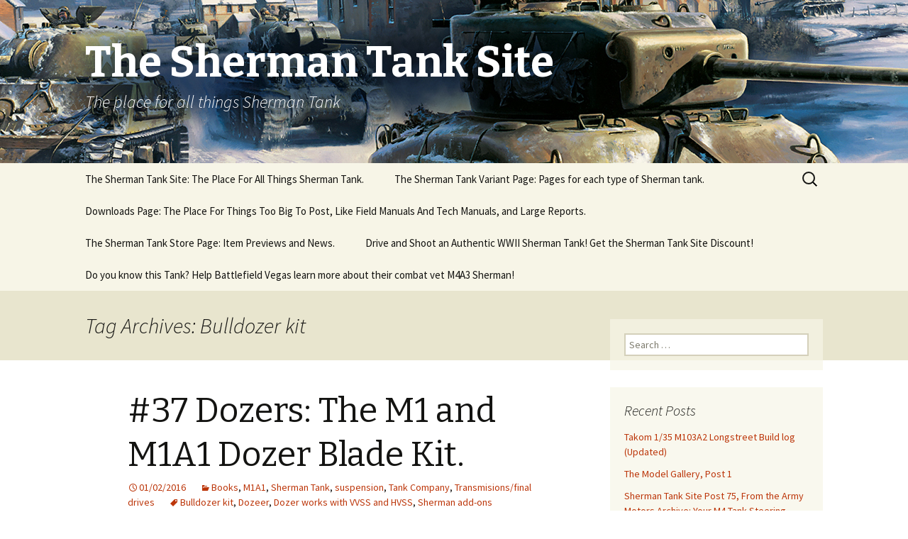

--- FILE ---
content_type: text/html; charset=UTF-8
request_url: https://www.theshermantank.com/tag/bulldozer-kit/
body_size: 23630
content:
<!DOCTYPE html>
<!--[if IE 7]>
<html class="ie ie7" lang="en">
<![endif]-->
<!--[if IE 8]>
<html class="ie ie8" lang="en">
<![endif]-->
<!--[if !(IE 7) & !(IE 8)]><!-->
<html lang="en">
<!--<![endif]-->
<head>
	<meta charset="UTF-8">
	<meta name="viewport" content="width=device-width">
	<title>Bulldozer kit | The Sherman Tank Site</title>
	<link rel="profile" href="https://gmpg.org/xfn/11">
	<link rel="pingback" href="https://www.theshermantank.com/xmlrpc.php">
	<!--[if lt IE 9]>
	<script src="https://www.theshermantank.com/wp-content/themes/twentythirteen/js/html5.js?ver=3.7.0"></script>
	<![endif]-->
	<meta name='robots' content='max-image-preview:large' />
<link rel='dns-prefetch' href='//fonts.googleapis.com' />
<link href='https://fonts.gstatic.com' crossorigin rel='preconnect' />
<link rel="alternate" type="application/rss+xml" title="The Sherman Tank Site &raquo; Feed" href="https://www.theshermantank.com/feed/" />
<link rel="alternate" type="application/rss+xml" title="The Sherman Tank Site &raquo; Comments Feed" href="https://www.theshermantank.com/comments/feed/" />
<link rel="alternate" type="application/rss+xml" title="The Sherman Tank Site &raquo; Bulldozer kit Tag Feed" href="https://www.theshermantank.com/tag/bulldozer-kit/feed/" />
<script>
window._wpemojiSettings = {"baseUrl":"https:\/\/s.w.org\/images\/core\/emoji\/14.0.0\/72x72\/","ext":".png","svgUrl":"https:\/\/s.w.org\/images\/core\/emoji\/14.0.0\/svg\/","svgExt":".svg","source":{"concatemoji":"https:\/\/www.theshermantank.com\/wp-includes\/js\/wp-emoji-release.min.js?ver=6.1.7"}};
/*! This file is auto-generated */
!function(e,a,t){var n,r,o,i=a.createElement("canvas"),p=i.getContext&&i.getContext("2d");function s(e,t){var a=String.fromCharCode,e=(p.clearRect(0,0,i.width,i.height),p.fillText(a.apply(this,e),0,0),i.toDataURL());return p.clearRect(0,0,i.width,i.height),p.fillText(a.apply(this,t),0,0),e===i.toDataURL()}function c(e){var t=a.createElement("script");t.src=e,t.defer=t.type="text/javascript",a.getElementsByTagName("head")[0].appendChild(t)}for(o=Array("flag","emoji"),t.supports={everything:!0,everythingExceptFlag:!0},r=0;r<o.length;r++)t.supports[o[r]]=function(e){if(p&&p.fillText)switch(p.textBaseline="top",p.font="600 32px Arial",e){case"flag":return s([127987,65039,8205,9895,65039],[127987,65039,8203,9895,65039])?!1:!s([55356,56826,55356,56819],[55356,56826,8203,55356,56819])&&!s([55356,57332,56128,56423,56128,56418,56128,56421,56128,56430,56128,56423,56128,56447],[55356,57332,8203,56128,56423,8203,56128,56418,8203,56128,56421,8203,56128,56430,8203,56128,56423,8203,56128,56447]);case"emoji":return!s([129777,127995,8205,129778,127999],[129777,127995,8203,129778,127999])}return!1}(o[r]),t.supports.everything=t.supports.everything&&t.supports[o[r]],"flag"!==o[r]&&(t.supports.everythingExceptFlag=t.supports.everythingExceptFlag&&t.supports[o[r]]);t.supports.everythingExceptFlag=t.supports.everythingExceptFlag&&!t.supports.flag,t.DOMReady=!1,t.readyCallback=function(){t.DOMReady=!0},t.supports.everything||(n=function(){t.readyCallback()},a.addEventListener?(a.addEventListener("DOMContentLoaded",n,!1),e.addEventListener("load",n,!1)):(e.attachEvent("onload",n),a.attachEvent("onreadystatechange",function(){"complete"===a.readyState&&t.readyCallback()})),(e=t.source||{}).concatemoji?c(e.concatemoji):e.wpemoji&&e.twemoji&&(c(e.twemoji),c(e.wpemoji)))}(window,document,window._wpemojiSettings);
</script>
<style>
img.wp-smiley,
img.emoji {
	display: inline !important;
	border: none !important;
	box-shadow: none !important;
	height: 1em !important;
	width: 1em !important;
	margin: 0 0.07em !important;
	vertical-align: -0.1em !important;
	background: none !important;
	padding: 0 !important;
}
</style>
	<link rel='stylesheet' id='wp-block-library-css' href='https://www.theshermantank.com/wp-includes/css/dist/block-library/style.min.css?ver=6.1.7' media='all' />
<style id='wp-block-library-theme-inline-css'>
.wp-block-audio figcaption{color:#555;font-size:13px;text-align:center}.is-dark-theme .wp-block-audio figcaption{color:hsla(0,0%,100%,.65)}.wp-block-audio{margin:0 0 1em}.wp-block-code{border:1px solid #ccc;border-radius:4px;font-family:Menlo,Consolas,monaco,monospace;padding:.8em 1em}.wp-block-embed figcaption{color:#555;font-size:13px;text-align:center}.is-dark-theme .wp-block-embed figcaption{color:hsla(0,0%,100%,.65)}.wp-block-embed{margin:0 0 1em}.blocks-gallery-caption{color:#555;font-size:13px;text-align:center}.is-dark-theme .blocks-gallery-caption{color:hsla(0,0%,100%,.65)}.wp-block-image figcaption{color:#555;font-size:13px;text-align:center}.is-dark-theme .wp-block-image figcaption{color:hsla(0,0%,100%,.65)}.wp-block-image{margin:0 0 1em}.wp-block-pullquote{border-top:4px solid;border-bottom:4px solid;margin-bottom:1.75em;color:currentColor}.wp-block-pullquote__citation,.wp-block-pullquote cite,.wp-block-pullquote footer{color:currentColor;text-transform:uppercase;font-size:.8125em;font-style:normal}.wp-block-quote{border-left:.25em solid;margin:0 0 1.75em;padding-left:1em}.wp-block-quote cite,.wp-block-quote footer{color:currentColor;font-size:.8125em;position:relative;font-style:normal}.wp-block-quote.has-text-align-right{border-left:none;border-right:.25em solid;padding-left:0;padding-right:1em}.wp-block-quote.has-text-align-center{border:none;padding-left:0}.wp-block-quote.is-large,.wp-block-quote.is-style-large,.wp-block-quote.is-style-plain{border:none}.wp-block-search .wp-block-search__label{font-weight:700}.wp-block-search__button{border:1px solid #ccc;padding:.375em .625em}:where(.wp-block-group.has-background){padding:1.25em 2.375em}.wp-block-separator.has-css-opacity{opacity:.4}.wp-block-separator{border:none;border-bottom:2px solid;margin-left:auto;margin-right:auto}.wp-block-separator.has-alpha-channel-opacity{opacity:1}.wp-block-separator:not(.is-style-wide):not(.is-style-dots){width:100px}.wp-block-separator.has-background:not(.is-style-dots){border-bottom:none;height:1px}.wp-block-separator.has-background:not(.is-style-wide):not(.is-style-dots){height:2px}.wp-block-table{margin:"0 0 1em 0"}.wp-block-table thead{border-bottom:3px solid}.wp-block-table tfoot{border-top:3px solid}.wp-block-table td,.wp-block-table th{word-break:normal}.wp-block-table figcaption{color:#555;font-size:13px;text-align:center}.is-dark-theme .wp-block-table figcaption{color:hsla(0,0%,100%,.65)}.wp-block-video figcaption{color:#555;font-size:13px;text-align:center}.is-dark-theme .wp-block-video figcaption{color:hsla(0,0%,100%,.65)}.wp-block-video{margin:0 0 1em}.wp-block-template-part.has-background{padding:1.25em 2.375em;margin-top:0;margin-bottom:0}
</style>
<link rel='stylesheet' id='classic-theme-styles-css' href='https://www.theshermantank.com/wp-includes/css/classic-themes.min.css?ver=1' media='all' />
<style id='global-styles-inline-css'>
body{--wp--preset--color--black: #000000;--wp--preset--color--cyan-bluish-gray: #abb8c3;--wp--preset--color--white: #fff;--wp--preset--color--pale-pink: #f78da7;--wp--preset--color--vivid-red: #cf2e2e;--wp--preset--color--luminous-vivid-orange: #ff6900;--wp--preset--color--luminous-vivid-amber: #fcb900;--wp--preset--color--light-green-cyan: #7bdcb5;--wp--preset--color--vivid-green-cyan: #00d084;--wp--preset--color--pale-cyan-blue: #8ed1fc;--wp--preset--color--vivid-cyan-blue: #0693e3;--wp--preset--color--vivid-purple: #9b51e0;--wp--preset--color--dark-gray: #141412;--wp--preset--color--red: #bc360a;--wp--preset--color--medium-orange: #db572f;--wp--preset--color--light-orange: #ea9629;--wp--preset--color--yellow: #fbca3c;--wp--preset--color--dark-brown: #220e10;--wp--preset--color--medium-brown: #722d19;--wp--preset--color--light-brown: #eadaa6;--wp--preset--color--beige: #e8e5ce;--wp--preset--color--off-white: #f7f5e7;--wp--preset--gradient--vivid-cyan-blue-to-vivid-purple: linear-gradient(135deg,rgba(6,147,227,1) 0%,rgb(155,81,224) 100%);--wp--preset--gradient--light-green-cyan-to-vivid-green-cyan: linear-gradient(135deg,rgb(122,220,180) 0%,rgb(0,208,130) 100%);--wp--preset--gradient--luminous-vivid-amber-to-luminous-vivid-orange: linear-gradient(135deg,rgba(252,185,0,1) 0%,rgba(255,105,0,1) 100%);--wp--preset--gradient--luminous-vivid-orange-to-vivid-red: linear-gradient(135deg,rgba(255,105,0,1) 0%,rgb(207,46,46) 100%);--wp--preset--gradient--very-light-gray-to-cyan-bluish-gray: linear-gradient(135deg,rgb(238,238,238) 0%,rgb(169,184,195) 100%);--wp--preset--gradient--cool-to-warm-spectrum: linear-gradient(135deg,rgb(74,234,220) 0%,rgb(151,120,209) 20%,rgb(207,42,186) 40%,rgb(238,44,130) 60%,rgb(251,105,98) 80%,rgb(254,248,76) 100%);--wp--preset--gradient--blush-light-purple: linear-gradient(135deg,rgb(255,206,236) 0%,rgb(152,150,240) 100%);--wp--preset--gradient--blush-bordeaux: linear-gradient(135deg,rgb(254,205,165) 0%,rgb(254,45,45) 50%,rgb(107,0,62) 100%);--wp--preset--gradient--luminous-dusk: linear-gradient(135deg,rgb(255,203,112) 0%,rgb(199,81,192) 50%,rgb(65,88,208) 100%);--wp--preset--gradient--pale-ocean: linear-gradient(135deg,rgb(255,245,203) 0%,rgb(182,227,212) 50%,rgb(51,167,181) 100%);--wp--preset--gradient--electric-grass: linear-gradient(135deg,rgb(202,248,128) 0%,rgb(113,206,126) 100%);--wp--preset--gradient--midnight: linear-gradient(135deg,rgb(2,3,129) 0%,rgb(40,116,252) 100%);--wp--preset--gradient--autumn-brown: linear-gradient(135deg, rgba(226,45,15,1) 0%, rgba(158,25,13,1) 100%);--wp--preset--gradient--sunset-yellow: linear-gradient(135deg, rgba(233,139,41,1) 0%, rgba(238,179,95,1) 100%);--wp--preset--gradient--light-sky: linear-gradient(135deg,rgba(228,228,228,1.0) 0%,rgba(208,225,252,1.0) 100%);--wp--preset--gradient--dark-sky: linear-gradient(135deg,rgba(0,0,0,1.0) 0%,rgba(56,61,69,1.0) 100%);--wp--preset--duotone--dark-grayscale: url('#wp-duotone-dark-grayscale');--wp--preset--duotone--grayscale: url('#wp-duotone-grayscale');--wp--preset--duotone--purple-yellow: url('#wp-duotone-purple-yellow');--wp--preset--duotone--blue-red: url('#wp-duotone-blue-red');--wp--preset--duotone--midnight: url('#wp-duotone-midnight');--wp--preset--duotone--magenta-yellow: url('#wp-duotone-magenta-yellow');--wp--preset--duotone--purple-green: url('#wp-duotone-purple-green');--wp--preset--duotone--blue-orange: url('#wp-duotone-blue-orange');--wp--preset--font-size--small: 13px;--wp--preset--font-size--medium: 20px;--wp--preset--font-size--large: 36px;--wp--preset--font-size--x-large: 42px;--wp--preset--spacing--20: 0.44rem;--wp--preset--spacing--30: 0.67rem;--wp--preset--spacing--40: 1rem;--wp--preset--spacing--50: 1.5rem;--wp--preset--spacing--60: 2.25rem;--wp--preset--spacing--70: 3.38rem;--wp--preset--spacing--80: 5.06rem;}:where(.is-layout-flex){gap: 0.5em;}body .is-layout-flow > .alignleft{float: left;margin-inline-start: 0;margin-inline-end: 2em;}body .is-layout-flow > .alignright{float: right;margin-inline-start: 2em;margin-inline-end: 0;}body .is-layout-flow > .aligncenter{margin-left: auto !important;margin-right: auto !important;}body .is-layout-constrained > .alignleft{float: left;margin-inline-start: 0;margin-inline-end: 2em;}body .is-layout-constrained > .alignright{float: right;margin-inline-start: 2em;margin-inline-end: 0;}body .is-layout-constrained > .aligncenter{margin-left: auto !important;margin-right: auto !important;}body .is-layout-constrained > :where(:not(.alignleft):not(.alignright):not(.alignfull)){max-width: var(--wp--style--global--content-size);margin-left: auto !important;margin-right: auto !important;}body .is-layout-constrained > .alignwide{max-width: var(--wp--style--global--wide-size);}body .is-layout-flex{display: flex;}body .is-layout-flex{flex-wrap: wrap;align-items: center;}body .is-layout-flex > *{margin: 0;}:where(.wp-block-columns.is-layout-flex){gap: 2em;}.has-black-color{color: var(--wp--preset--color--black) !important;}.has-cyan-bluish-gray-color{color: var(--wp--preset--color--cyan-bluish-gray) !important;}.has-white-color{color: var(--wp--preset--color--white) !important;}.has-pale-pink-color{color: var(--wp--preset--color--pale-pink) !important;}.has-vivid-red-color{color: var(--wp--preset--color--vivid-red) !important;}.has-luminous-vivid-orange-color{color: var(--wp--preset--color--luminous-vivid-orange) !important;}.has-luminous-vivid-amber-color{color: var(--wp--preset--color--luminous-vivid-amber) !important;}.has-light-green-cyan-color{color: var(--wp--preset--color--light-green-cyan) !important;}.has-vivid-green-cyan-color{color: var(--wp--preset--color--vivid-green-cyan) !important;}.has-pale-cyan-blue-color{color: var(--wp--preset--color--pale-cyan-blue) !important;}.has-vivid-cyan-blue-color{color: var(--wp--preset--color--vivid-cyan-blue) !important;}.has-vivid-purple-color{color: var(--wp--preset--color--vivid-purple) !important;}.has-black-background-color{background-color: var(--wp--preset--color--black) !important;}.has-cyan-bluish-gray-background-color{background-color: var(--wp--preset--color--cyan-bluish-gray) !important;}.has-white-background-color{background-color: var(--wp--preset--color--white) !important;}.has-pale-pink-background-color{background-color: var(--wp--preset--color--pale-pink) !important;}.has-vivid-red-background-color{background-color: var(--wp--preset--color--vivid-red) !important;}.has-luminous-vivid-orange-background-color{background-color: var(--wp--preset--color--luminous-vivid-orange) !important;}.has-luminous-vivid-amber-background-color{background-color: var(--wp--preset--color--luminous-vivid-amber) !important;}.has-light-green-cyan-background-color{background-color: var(--wp--preset--color--light-green-cyan) !important;}.has-vivid-green-cyan-background-color{background-color: var(--wp--preset--color--vivid-green-cyan) !important;}.has-pale-cyan-blue-background-color{background-color: var(--wp--preset--color--pale-cyan-blue) !important;}.has-vivid-cyan-blue-background-color{background-color: var(--wp--preset--color--vivid-cyan-blue) !important;}.has-vivid-purple-background-color{background-color: var(--wp--preset--color--vivid-purple) !important;}.has-black-border-color{border-color: var(--wp--preset--color--black) !important;}.has-cyan-bluish-gray-border-color{border-color: var(--wp--preset--color--cyan-bluish-gray) !important;}.has-white-border-color{border-color: var(--wp--preset--color--white) !important;}.has-pale-pink-border-color{border-color: var(--wp--preset--color--pale-pink) !important;}.has-vivid-red-border-color{border-color: var(--wp--preset--color--vivid-red) !important;}.has-luminous-vivid-orange-border-color{border-color: var(--wp--preset--color--luminous-vivid-orange) !important;}.has-luminous-vivid-amber-border-color{border-color: var(--wp--preset--color--luminous-vivid-amber) !important;}.has-light-green-cyan-border-color{border-color: var(--wp--preset--color--light-green-cyan) !important;}.has-vivid-green-cyan-border-color{border-color: var(--wp--preset--color--vivid-green-cyan) !important;}.has-pale-cyan-blue-border-color{border-color: var(--wp--preset--color--pale-cyan-blue) !important;}.has-vivid-cyan-blue-border-color{border-color: var(--wp--preset--color--vivid-cyan-blue) !important;}.has-vivid-purple-border-color{border-color: var(--wp--preset--color--vivid-purple) !important;}.has-vivid-cyan-blue-to-vivid-purple-gradient-background{background: var(--wp--preset--gradient--vivid-cyan-blue-to-vivid-purple) !important;}.has-light-green-cyan-to-vivid-green-cyan-gradient-background{background: var(--wp--preset--gradient--light-green-cyan-to-vivid-green-cyan) !important;}.has-luminous-vivid-amber-to-luminous-vivid-orange-gradient-background{background: var(--wp--preset--gradient--luminous-vivid-amber-to-luminous-vivid-orange) !important;}.has-luminous-vivid-orange-to-vivid-red-gradient-background{background: var(--wp--preset--gradient--luminous-vivid-orange-to-vivid-red) !important;}.has-very-light-gray-to-cyan-bluish-gray-gradient-background{background: var(--wp--preset--gradient--very-light-gray-to-cyan-bluish-gray) !important;}.has-cool-to-warm-spectrum-gradient-background{background: var(--wp--preset--gradient--cool-to-warm-spectrum) !important;}.has-blush-light-purple-gradient-background{background: var(--wp--preset--gradient--blush-light-purple) !important;}.has-blush-bordeaux-gradient-background{background: var(--wp--preset--gradient--blush-bordeaux) !important;}.has-luminous-dusk-gradient-background{background: var(--wp--preset--gradient--luminous-dusk) !important;}.has-pale-ocean-gradient-background{background: var(--wp--preset--gradient--pale-ocean) !important;}.has-electric-grass-gradient-background{background: var(--wp--preset--gradient--electric-grass) !important;}.has-midnight-gradient-background{background: var(--wp--preset--gradient--midnight) !important;}.has-small-font-size{font-size: var(--wp--preset--font-size--small) !important;}.has-medium-font-size{font-size: var(--wp--preset--font-size--medium) !important;}.has-large-font-size{font-size: var(--wp--preset--font-size--large) !important;}.has-x-large-font-size{font-size: var(--wp--preset--font-size--x-large) !important;}
.wp-block-navigation a:where(:not(.wp-element-button)){color: inherit;}
:where(.wp-block-columns.is-layout-flex){gap: 2em;}
.wp-block-pullquote{font-size: 1.5em;line-height: 1.6;}
</style>
<link rel='stylesheet' id='bbp-default-css' href='https://www.theshermantank.com/wp-content/plugins/bbpress/templates/default/css/bbpress.min.css?ver=2.6.9' media='all' />
<link rel='stylesheet' id='twentythirteen-fonts-css' href='https://fonts.googleapis.com/css?family=Source+Sans+Pro%3A300%2C400%2C700%2C300italic%2C400italic%2C700italic%7CBitter%3A400%2C700&#038;subset=latin%2Clatin-ext&#038;display=fallback' media='all' />
<link rel='stylesheet' id='genericons-css' href='https://www.theshermantank.com/wp-content/themes/twentythirteen/genericons/genericons.css?ver=3.0.3' media='all' />
<link rel='stylesheet' id='twentythirteen-style-css' href='https://www.theshermantank.com/wp-content/themes/twentythirteen/style.css?ver=20221101' media='all' />
<link rel='stylesheet' id='twentythirteen-block-style-css' href='https://www.theshermantank.com/wp-content/themes/twentythirteen/css/blocks.css?ver=20210622' media='all' />
<!--[if lt IE 9]>
<link rel='stylesheet' id='twentythirteen-ie-css' href='https://www.theshermantank.com/wp-content/themes/twentythirteen/css/ie.css?ver=20150214' media='all' />
<![endif]-->
<script src='https://www.theshermantank.com/wp-includes/js/jquery/jquery.min.js?ver=3.6.1' id='jquery-core-js'></script>
<script src='https://www.theshermantank.com/wp-includes/js/jquery/jquery-migrate.min.js?ver=3.3.2' id='jquery-migrate-js'></script>
<link rel="https://api.w.org/" href="https://www.theshermantank.com/wp-json/" /><link rel="alternate" type="application/json" href="https://www.theshermantank.com/wp-json/wp/v2/tags/326" /><link rel="EditURI" type="application/rsd+xml" title="RSD" href="https://www.theshermantank.com/xmlrpc.php?rsd" />
<link rel="wlwmanifest" type="application/wlwmanifest+xml" href="https://www.theshermantank.com/wp-includes/wlwmanifest.xml" />
<meta name="generator" content="WordPress 6.1.7" />
<script type="text/javascript">
(function(url){
	if(/(?:Chrome\/26\.0\.1410\.63 Safari\/537\.31|WordfenceTestMonBot)/.test(navigator.userAgent)){ return; }
	var addEvent = function(evt, handler) {
		if (window.addEventListener) {
			document.addEventListener(evt, handler, false);
		} else if (window.attachEvent) {
			document.attachEvent('on' + evt, handler);
		}
	};
	var removeEvent = function(evt, handler) {
		if (window.removeEventListener) {
			document.removeEventListener(evt, handler, false);
		} else if (window.detachEvent) {
			document.detachEvent('on' + evt, handler);
		}
	};
	var evts = 'contextmenu dblclick drag dragend dragenter dragleave dragover dragstart drop keydown keypress keyup mousedown mousemove mouseout mouseover mouseup mousewheel scroll'.split(' ');
	var logHuman = function() {
		if (window.wfLogHumanRan) { return; }
		window.wfLogHumanRan = true;
		var wfscr = document.createElement('script');
		wfscr.type = 'text/javascript';
		wfscr.async = true;
		wfscr.src = url + '&r=' + Math.random();
		(document.getElementsByTagName('head')[0]||document.getElementsByTagName('body')[0]).appendChild(wfscr);
		for (var i = 0; i < evts.length; i++) {
			removeEvent(evts[i], logHuman);
		}
	};
	for (var i = 0; i < evts.length; i++) {
		addEvent(evts[i], logHuman);
	}
})('//www.theshermantank.com/?wordfence_lh=1&hid=AE149BE0F2713C8C5A1949C07C30D77B');
</script><style>.recentcomments a{display:inline !important;padding:0 !important;margin:0 !important;}</style>	<style type="text/css" id="twentythirteen-header-css">
		.site-header {
		background: url(https://www.theshermantank.com/wp-content/uploads/sherman-tank-site-top-1.jpg) no-repeat scroll top;
		background-size: 1600px auto;
	}
	@media (max-width: 767px) {
		.site-header {
			background-size: 768px auto;
		}
	}
	@media (max-width: 359px) {
		.site-header {
			background-size: 360px auto;
		}
	}
				.site-title,
		.site-description {
			color: #ffffff;
		}
		</style>
	<link rel="icon" href="https://www.theshermantank.com/wp-content/uploads/2015/11/cropped-AnnoM4A3E8_Sherman-32x32.png" sizes="32x32" />
<link rel="icon" href="https://www.theshermantank.com/wp-content/uploads/2015/11/cropped-AnnoM4A3E8_Sherman-192x192.png" sizes="192x192" />
<link rel="apple-touch-icon" href="https://www.theshermantank.com/wp-content/uploads/2015/11/cropped-AnnoM4A3E8_Sherman-180x180.png" />
<meta name="msapplication-TileImage" content="https://www.theshermantank.com/wp-content/uploads/2015/11/cropped-AnnoM4A3E8_Sherman-270x270.png" />
</head>

<body class="archive tag tag-bulldozer-kit tag-326 wp-embed-responsive single-author sidebar">
	<svg xmlns="http://www.w3.org/2000/svg" viewBox="0 0 0 0" width="0" height="0" focusable="false" role="none" style="visibility: hidden; position: absolute; left: -9999px; overflow: hidden;" ><defs><filter id="wp-duotone-dark-grayscale"><feColorMatrix color-interpolation-filters="sRGB" type="matrix" values=" .299 .587 .114 0 0 .299 .587 .114 0 0 .299 .587 .114 0 0 .299 .587 .114 0 0 " /><feComponentTransfer color-interpolation-filters="sRGB" ><feFuncR type="table" tableValues="0 0.49803921568627" /><feFuncG type="table" tableValues="0 0.49803921568627" /><feFuncB type="table" tableValues="0 0.49803921568627" /><feFuncA type="table" tableValues="1 1" /></feComponentTransfer><feComposite in2="SourceGraphic" operator="in" /></filter></defs></svg><svg xmlns="http://www.w3.org/2000/svg" viewBox="0 0 0 0" width="0" height="0" focusable="false" role="none" style="visibility: hidden; position: absolute; left: -9999px; overflow: hidden;" ><defs><filter id="wp-duotone-grayscale"><feColorMatrix color-interpolation-filters="sRGB" type="matrix" values=" .299 .587 .114 0 0 .299 .587 .114 0 0 .299 .587 .114 0 0 .299 .587 .114 0 0 " /><feComponentTransfer color-interpolation-filters="sRGB" ><feFuncR type="table" tableValues="0 1" /><feFuncG type="table" tableValues="0 1" /><feFuncB type="table" tableValues="0 1" /><feFuncA type="table" tableValues="1 1" /></feComponentTransfer><feComposite in2="SourceGraphic" operator="in" /></filter></defs></svg><svg xmlns="http://www.w3.org/2000/svg" viewBox="0 0 0 0" width="0" height="0" focusable="false" role="none" style="visibility: hidden; position: absolute; left: -9999px; overflow: hidden;" ><defs><filter id="wp-duotone-purple-yellow"><feColorMatrix color-interpolation-filters="sRGB" type="matrix" values=" .299 .587 .114 0 0 .299 .587 .114 0 0 .299 .587 .114 0 0 .299 .587 .114 0 0 " /><feComponentTransfer color-interpolation-filters="sRGB" ><feFuncR type="table" tableValues="0.54901960784314 0.98823529411765" /><feFuncG type="table" tableValues="0 1" /><feFuncB type="table" tableValues="0.71764705882353 0.25490196078431" /><feFuncA type="table" tableValues="1 1" /></feComponentTransfer><feComposite in2="SourceGraphic" operator="in" /></filter></defs></svg><svg xmlns="http://www.w3.org/2000/svg" viewBox="0 0 0 0" width="0" height="0" focusable="false" role="none" style="visibility: hidden; position: absolute; left: -9999px; overflow: hidden;" ><defs><filter id="wp-duotone-blue-red"><feColorMatrix color-interpolation-filters="sRGB" type="matrix" values=" .299 .587 .114 0 0 .299 .587 .114 0 0 .299 .587 .114 0 0 .299 .587 .114 0 0 " /><feComponentTransfer color-interpolation-filters="sRGB" ><feFuncR type="table" tableValues="0 1" /><feFuncG type="table" tableValues="0 0.27843137254902" /><feFuncB type="table" tableValues="0.5921568627451 0.27843137254902" /><feFuncA type="table" tableValues="1 1" /></feComponentTransfer><feComposite in2="SourceGraphic" operator="in" /></filter></defs></svg><svg xmlns="http://www.w3.org/2000/svg" viewBox="0 0 0 0" width="0" height="0" focusable="false" role="none" style="visibility: hidden; position: absolute; left: -9999px; overflow: hidden;" ><defs><filter id="wp-duotone-midnight"><feColorMatrix color-interpolation-filters="sRGB" type="matrix" values=" .299 .587 .114 0 0 .299 .587 .114 0 0 .299 .587 .114 0 0 .299 .587 .114 0 0 " /><feComponentTransfer color-interpolation-filters="sRGB" ><feFuncR type="table" tableValues="0 0" /><feFuncG type="table" tableValues="0 0.64705882352941" /><feFuncB type="table" tableValues="0 1" /><feFuncA type="table" tableValues="1 1" /></feComponentTransfer><feComposite in2="SourceGraphic" operator="in" /></filter></defs></svg><svg xmlns="http://www.w3.org/2000/svg" viewBox="0 0 0 0" width="0" height="0" focusable="false" role="none" style="visibility: hidden; position: absolute; left: -9999px; overflow: hidden;" ><defs><filter id="wp-duotone-magenta-yellow"><feColorMatrix color-interpolation-filters="sRGB" type="matrix" values=" .299 .587 .114 0 0 .299 .587 .114 0 0 .299 .587 .114 0 0 .299 .587 .114 0 0 " /><feComponentTransfer color-interpolation-filters="sRGB" ><feFuncR type="table" tableValues="0.78039215686275 1" /><feFuncG type="table" tableValues="0 0.94901960784314" /><feFuncB type="table" tableValues="0.35294117647059 0.47058823529412" /><feFuncA type="table" tableValues="1 1" /></feComponentTransfer><feComposite in2="SourceGraphic" operator="in" /></filter></defs></svg><svg xmlns="http://www.w3.org/2000/svg" viewBox="0 0 0 0" width="0" height="0" focusable="false" role="none" style="visibility: hidden; position: absolute; left: -9999px; overflow: hidden;" ><defs><filter id="wp-duotone-purple-green"><feColorMatrix color-interpolation-filters="sRGB" type="matrix" values=" .299 .587 .114 0 0 .299 .587 .114 0 0 .299 .587 .114 0 0 .299 .587 .114 0 0 " /><feComponentTransfer color-interpolation-filters="sRGB" ><feFuncR type="table" tableValues="0.65098039215686 0.40392156862745" /><feFuncG type="table" tableValues="0 1" /><feFuncB type="table" tableValues="0.44705882352941 0.4" /><feFuncA type="table" tableValues="1 1" /></feComponentTransfer><feComposite in2="SourceGraphic" operator="in" /></filter></defs></svg><svg xmlns="http://www.w3.org/2000/svg" viewBox="0 0 0 0" width="0" height="0" focusable="false" role="none" style="visibility: hidden; position: absolute; left: -9999px; overflow: hidden;" ><defs><filter id="wp-duotone-blue-orange"><feColorMatrix color-interpolation-filters="sRGB" type="matrix" values=" .299 .587 .114 0 0 .299 .587 .114 0 0 .299 .587 .114 0 0 .299 .587 .114 0 0 " /><feComponentTransfer color-interpolation-filters="sRGB" ><feFuncR type="table" tableValues="0.098039215686275 1" /><feFuncG type="table" tableValues="0 0.66274509803922" /><feFuncB type="table" tableValues="0.84705882352941 0.41960784313725" /><feFuncA type="table" tableValues="1 1" /></feComponentTransfer><feComposite in2="SourceGraphic" operator="in" /></filter></defs></svg>	<div id="page" class="hfeed site">
		<header id="masthead" class="site-header">
			<a class="home-link" href="https://www.theshermantank.com/" title="The Sherman Tank Site" rel="home">
				<h1 class="site-title">The Sherman Tank Site</h1>
				<h2 class="site-description">The place for all things Sherman Tank</h2>
			</a>

			<div id="navbar" class="navbar">
				<nav id="site-navigation" class="navigation main-navigation">
					<button class="menu-toggle">Menu</button>
					<a class="screen-reader-text skip-link" href="#content" title="Skip to content">Skip to content</a>
					<div id="primary-menu" class="nav-menu"><ul>
<li class="page_item page-item-2 page_item_has_children"><a href="https://www.theshermantank.com/">The Sherman Tank Site: The Place For All Things Sherman Tank.</a>
<ul class='children'>
	<li class="page_item page-item-300"><a href="https://www.theshermantank.com/about/about-the-author/">About the Author</a></li>
	<li class="page_item page-item-6295"><a href="https://www.theshermantank.com/about/sherman-tank-art/">Sherman Tank Art</a></li>
	<li class="page_item page-item-3033 page_item_has_children"><a href="https://www.theshermantank.com/about/sherman-lee-and-variants-gun-data/">Sherman, Lee, and variants,  Gun Data Page.</a>
	<ul class='children'>
		<li class="page_item page-item-3793"><a href="https://www.theshermantank.com/about/sherman-lee-and-variants-gun-data/75mm-m3-gun-information/">75MM M3 Gun Information Page</a></li>
		<li class="page_item page-item-3174"><a href="https://www.theshermantank.com/about/sherman-lee-and-variants-gun-data/m1m1a1m1a2-description-and-data-from-tm9-1308/">M1A1, M1A1C, M1A2 Gun Page</a></li>
		<li class="page_item page-item-3799"><a href="https://www.theshermantank.com/about/sherman-lee-and-variants-gun-data/3-inch-gun-m7-information-page/">3 Inch Gun M7 Information Page.</a></li>
		<li class="page_item page-item-3803"><a href="https://www.theshermantank.com/about/sherman-lee-and-variants-gun-data/90mm-m3-gun-information-page/">90MM M3 Gun Information Page.</a></li>
		<li class="page_item page-item-3808"><a href="https://www.theshermantank.com/about/sherman-lee-and-variants-gun-data/105-mm-m4-howitzer-information-page/">105 mm M4 Howitzer Information Page</a></li>
		<li class="page_item page-item-3810"><a href="https://www.theshermantank.com/about/sherman-lee-and-variants-gun-data/17-pounder-mk-iv-and-vii-gun-information-page/">17 Pounder Mk IV and VII Gun Information page</a></li>
		<li class="page_item page-item-4714"><a href="https://www.theshermantank.com/about/sherman-lee-and-variants-gun-data/m4-series-fire-control-how-the-sherman-aimed-its-gun/">M4 Series Fire Control: How the Sherman aimed its gun</a></li>
		<li class="page_item page-item-4947"><a href="https://www.theshermantank.com/about/sherman-lee-and-variants-gun-data/m4-sherman-tank-small-arms-page-the-machineguns-and-their-mounts-used-on-the-m4-series/">M4 Sherman Tank Small Arms Page: The Machineguns and their mounts, used on the M4 series</a></li>
		<li class="page_item page-item-3913"><a href="https://www.theshermantank.com/about/sherman-lee-and-variants-gun-data/reading-the-pen-charts-from-ootcor-terminal-ballistic-data-v-iii/">Reading the Pen Charts from OOTCOR-Terminal Ballistic Data V.III</a></li>
	</ul>
</li>
	<li class="page_item page-item-3066"><a href="https://www.theshermantank.com/about/the-links-page-an-easier-to-find-place-for-links/">The Links Page: An easier to find place for Links.</a></li>
	<li class="page_item page-item-3109 page_item_has_children"><a href="https://www.theshermantank.com/about/the-sherman-tank-engine-page/">The Sherman Tank Engine Page.</a>
	<ul class='children'>
		<li class="page_item page-item-5373"><a href="https://www.theshermantank.com/about/the-sherman-tank-engine-page/the-continental-r975-page-the-main-engine-in-the-beginning/">The Continental R975 Page: The Main Engine in the Beginning.</a></li>
		<li class="page_item page-item-5522"><a href="https://www.theshermantank.com/about/the-sherman-tank-engine-page/the-gm-6046-page/">The GM 6046 Page</a></li>
		<li class="page_item page-item-5525"><a href="https://www.theshermantank.com/about/the-sherman-tank-engine-page/the-chrysler-a57-page/">The Chrysler A57 Page</a></li>
		<li class="page_item page-item-3112"><a href="https://www.theshermantank.com/about/the-sherman-tank-engine-page/the-ford-gaa-data-page/">The Ford GAA Data Page: More info and technical Drawings and Manual photos than anyplace on the Internet.</a></li>
	</ul>
</li>
	<li class="page_item page-item-3197 page_item_has_children"><a href="https://www.theshermantank.com/about/sherman-suspension-and-tracks-the-page-an-easy-to-find-place-for-sherman-suspension-info/">Sherman Suspension and Tracks, the Page: An Easy to Find Place for Sherman Suspension Info</a>
	<ul class='children'>
		<li class="page_item page-item-3203"><a href="https://www.theshermantank.com/about/sherman-suspension-and-tracks-the-page-an-easy-to-find-place-for-sherman-suspension-info/the-vertical-volute-suspension-page-both-early-and-late-vvss-will-be-covered/">The Vertical Volute Suspension Page: Both early and late VVSS will be covered.</a></li>
		<li class="page_item page-item-3206"><a href="https://www.theshermantank.com/about/sherman-suspension-and-tracks-the-page-an-easy-to-find-place-for-sherman-suspension-info/horizontal-volute-suspension-system-23-inches-of-ground-pressure-reducing-goodness/">Horizontal Volute Suspension System: 23 Inches of Ground Pressure Reducing Goodness</a></li>
		<li class="page_item page-item-3209"><a href="https://www.theshermantank.com/about/sherman-suspension-and-tracks-the-page-an-easy-to-find-place-for-sherman-suspension-info/tracks-they-are-a-weapon-too/">Tracks:  They Are a Weapon Too!</a></li>
	</ul>
</li>
	<li class="page_item page-item-3485 page_item_has_children"><a href="https://www.theshermantank.com/about/the-sherman-tank-powertrain-page/">The Sherman Tank Powertrain Page.</a>
	<ul class='children'>
		<li class="page_item page-item-3519"><a href="https://www.theshermantank.com/about/the-sherman-tank-powertrain-page/the-sherman-transmission-a-pretty-robust-and-advanced-transmission-for-the-time/">The Sherman Transmission: A  robust, and advanced Transmission for the time.</a></li>
		<li class="page_item page-item-3573"><a href="https://www.theshermantank.com/about/the-sherman-tank-powertrain-page/the-sherman-differential-normally-just-lumped-in-with-the-final-drives-but-not-here/">The Sherman Differential: Normally just Lumped in with the Final Drives, BUT NOT HERE!</a></li>
		<li class="page_item page-item-3642"><a href="https://www.theshermantank.com/about/the-sherman-tank-powertrain-page/the-final-drives-the-panthers-achilles-heel-the-shermans-gibraltar/">The Final Drives:  The Panthers Achilles Heel, the Shermans Gibraltar</a></li>
	</ul>
</li>
	<li class="page_item page-item-4286"><a href="https://www.theshermantank.com/about/the-sherman-makers-ten-in-the-us-one-in-canada/">The Sherman Makers: Ten in the US, one in Canada.</a></li>
	<li class="page_item page-item-4551 page_item_has_children"><a href="https://www.theshermantank.com/about/sherman-tank-hull-components/">Sherman Tank Hull Components.</a>
	<ul class='children'>
		<li class="page_item page-item-4553"><a href="https://www.theshermantank.com/about/sherman-tank-hull-components/sherman-tank-fire-suppression-system-the-stuff-to-put-out-fires/">Sherman Tank Fire Suppression system: The stuff to put out fires!</a></li>
		<li class="page_item page-item-4757"><a href="https://www.theshermantank.com/about/sherman-tank-hull-components/sherman-tank-fuel-systems-fuel-tanks-lines-and-valves-plus-carbs-and-injectors/">Sherman Tank Fuel Systems: Fuel tanks, Lines, and Valves, plus Carbs and Injectors</a></li>
		<li class="page_item page-item-4952"><a href="https://www.theshermantank.com/about/sherman-tank-hull-components/m4-series-driver-and-co-drivers-position-page/">M4 Series Driver and Co Driver&#8217;s position page.</a></li>
	</ul>
</li>
	<li class="page_item page-item-4628 page_item_has_children"><a href="https://www.theshermantank.com/about/sherman-tank-turrets/">Sherman Tank Turrets and Turret components</a>
	<ul class='children'>
		<li class="page_item page-item-4985"><a href="https://www.theshermantank.com/about/sherman-tank-turrets/m4-series-commanders-position-where-the-commander-did-his-work/">M4 Series Commander&#8217;s Position: Where the Commander did his work.</a></li>
		<li class="page_item page-item-4983"><a href="https://www.theshermantank.com/about/sherman-tank-turrets/m4-series-gunners-position-where-the-gunner-did-his-job/">M4 Series Gunner&#8217;s position: Where the gunner did his job.</a></li>
		<li class="page_item page-item-4987"><a href="https://www.theshermantank.com/about/sherman-tank-turrets/m4-series-loaders-position-where-the-loader-loaded-from/">M4 Series Loader&#8217;s Position: Where the loader loaded from.</a></li>
	</ul>
</li>
	<li class="page_item page-item-5314"><a href="https://www.theshermantank.com/about/the-sherman-tank-glossary/">The Sherman Tank Glossary.</a></li>
</ul>
</li>
<li class="page_item page-item-3263 page_item_has_children"><a href="https://www.theshermantank.com/the-sherman-tank-variant-page-pages-for-each-type-of-sherman-tank/">The Sherman Tank Variant Page: Pages for each type of Sherman tank.</a>
<ul class='children'>
	<li class="page_item page-item-3266"><a href="https://www.theshermantank.com/the-sherman-tank-variant-page-pages-for-each-type-of-sherman-tank/the-sherman-m4-medium-tank-not-the-first-type-into-production/">The Sherman M4 Medium Tank: Not the First Type into Production</a></li>
	<li class="page_item page-item-3271 page_item_has_children"><a href="https://www.theshermantank.com/the-sherman-tank-variant-page-pages-for-each-type-of-sherman-tank/the-sherman-m4a1-medium-tank-first-and-last-produced/">The Sherman M4A1 Medium Tank: First and Last Produced.</a>
	<ul class='children'>
		<li class="page_item page-item-3276"><a href="https://www.theshermantank.com/the-sherman-tank-variant-page-pages-for-each-type-of-sherman-tank/the-sherman-m4a1-medium-tank-first-and-last-produced/the-sherman-m4a1-76w-this-first-76-sherman-into-combat-in-us-hands/">The Sherman M4A1 76W: This first 76 Sherman into Combat in US Hands</a></li>
	</ul>
</li>
	<li class="page_item page-item-3285 page_item_has_children"><a href="https://www.theshermantank.com/the-sherman-tank-variant-page-pages-for-each-type-of-sherman-tank/the-sherman-m4a2-medium-tank-major-sherman-model-rarely-used-by-the-us-army/">The Sherman M4A2 Medium Tank: Major Sherman Model rarely used by the US Army.</a>
	<ul class='children'>
		<li class="page_item page-item-3288"><a href="https://www.theshermantank.com/the-sherman-tank-variant-page-pages-for-each-type-of-sherman-tank/the-sherman-m4a2-medium-tank-major-sherman-model-rarely-used-by-the-us-army/the-sherman-m4a2-76w-the-most-common-soviet-sherman/">The Sherman M4A2 76w: The most common Soviet Sherman</a></li>
	</ul>
</li>
	<li class="page_item page-item-3292 page_item_has_children"><a href="https://www.theshermantank.com/the-sherman-tank-variant-page-pages-for-each-type-of-sherman-tank/the-sherman-m4a3-medium-tank/">The Sherman M4A3 Medium Tank.</a>
	<ul class='children'>
		<li class="page_item page-item-3294"><a href="https://www.theshermantank.com/the-sherman-tank-variant-page-pages-for-each-type-of-sherman-tank/the-sherman-m4a3-medium-tank/the-sherman-m4a3-76w-the-tank-that-would-grow-into-the-ultimate-sherman/">The Sherman M4A3 76W: The tank that would grow into the ultimate Sherman</a></li>
	</ul>
</li>
	<li class="page_item page-item-3305"><a href="https://www.theshermantank.com/the-sherman-tank-variant-page-pages-for-each-type-of-sherman-tank/the-sherman-m4a4-medium-tank-proof-americans-can-make-even-crazy-motors-reliable/">The Sherman M4A4 Medium Tank: Proof Americans can make even crazy motors reliable.</a></li>
	<li class="page_item page-item-3309"><a href="https://www.theshermantank.com/the-sherman-tank-variant-page-pages-for-each-type-of-sherman-tank/the-m10-gmc-the-first-good-american-td/">The M10 GMC: The first good American TD</a></li>
	<li class="page_item page-item-3315"><a href="https://www.theshermantank.com/the-sherman-tank-variant-page-pages-for-each-type-of-sherman-tank/the-m36-90mm-gmc-a-very-good-td/">The M36 90mm GMC: A very good TD.</a></li>
	<li class="page_item page-item-3319"><a href="https://www.theshermantank.com/the-sherman-tank-variant-page-pages-for-each-type-of-sherman-tank/the-firefly-vc/">The Firefly VC</a></li>
	<li class="page_item page-item-4164"><a href="https://www.theshermantank.com/the-sherman-tank-variant-page-pages-for-each-type-of-sherman-tank/the-m3-lee-medium-tank-page-all-on-one-page-because-menu-space-is-at-a-premium/">The M3 Lee Medium Tank Page: All on one page, because Menu space is at a Premium.</a></li>
	<li class="page_item page-item-6326"><a href="https://www.theshermantank.com/the-sherman-tank-variant-page-pages-for-each-type-of-sherman-tank/tank-recovery-vehicle-m32/">Tank Recovery Vehicle M32</a></li>
</ul>
</li>
<li class="page_item page-item-454 page_item_has_children"><a href="https://www.theshermantank.com/downloads-page-the-place-for-things-to-big-to-post-like-manuals/">Downloads Page: The Place For Things Too Big To Post, Like Field Manuals And Tech Manuals, and Large Reports.</a>
<ul class='children'>
	<li class="page_item page-item-614 page_item_has_children"><a href="https://www.theshermantank.com/downloads-page-the-place-for-things-to-big-to-post-like-manuals/airplane-stuff/">Airplane Stuff:  Pilots Manuals, Reports, Surveys and Books</a>
	<ul class='children'>
		<li class="page_item page-item-4317"><a href="https://www.theshermantank.com/downloads-page-the-place-for-things-to-big-to-post-like-manuals/airplane-stuff/f4u-corsair-page-the-bent-wing-bird/">F4U Corsair Page: The Bent Wing Bird</a></li>
		<li class="page_item page-item-4268"><a href="https://www.theshermantank.com/downloads-page-the-place-for-things-to-big-to-post-like-manuals/airplane-stuff/ships-page/">Ships Page</a></li>
	</ul>
</li>
</ul>
</li>
<li class="page_item page-item-5432"><a href="https://www.theshermantank.com/the-sherman-tank-store-page/">The Sherman Tank Store Page: Item Previews and News.</a></li>
<li class="page_item page-item-5875"><a href="https://www.theshermantank.com/drive-and-shoot-an-authentic-wwii-sherman-tank-get-the-sherman-tank-site-discount/">Drive and Shoot an Authentic WWII Sherman Tank! Get the Sherman Tank Site Discount!</a></li>
<li class="page_item page-item-5895"><a href="https://www.theshermantank.com/do-you-know-this-tank-help-battlefield-vegas-learn-more-about-their-combat-vet-m4a3-sherman/">Do you know this Tank?  Help Battlefield Vegas learn more about their combat vet M4A3 Sherman!</a></li>
</ul></div>
					<form role="search" method="get" class="search-form" action="https://www.theshermantank.com/">
				<label>
					<span class="screen-reader-text">Search for:</span>
					<input type="search" class="search-field" placeholder="Search &hellip;" value="" name="s" />
				</label>
				<input type="submit" class="search-submit" value="Search" />
			</form>				</nav><!-- #site-navigation -->
			</div><!-- #navbar -->
		</header><!-- #masthead -->

		<div id="main" class="site-main">

	<div id="primary" class="content-area">
		<div id="content" class="site-content" role="main">

					<header class="archive-header">
				<h1 class="archive-title">
				Tag Archives: Bulldozer kit				</h1>

							</header><!-- .archive-header -->

							
<article id="post-713" class="post-713 post type-post status-publish format-standard hentry category-books category-m1a1 category-sherman category-suspension category-tank-company category-transmisionsfinal-drives tag-bulldozer-kit tag-dozeer tag-dozer-works-with-vvss-and-hvss tag-sherman-add-ons">
	<header class="entry-header">
		
				<h1 class="entry-title">
			<a href="https://www.theshermantank.com/sherman/dozers-the-m1-and-m1a1-dozer-blade-kit/" rel="bookmark">#37 Dozers: The M1 and M1A1 Dozer Blade Kit.</a>
		</h1>
		
		<div class="entry-meta">
			<span class="date"><a href="https://www.theshermantank.com/sherman/dozers-the-m1-and-m1a1-dozer-blade-kit/" title="Permalink to #37 Dozers: The M1 and M1A1 Dozer Blade Kit." rel="bookmark"><time class="entry-date" datetime="2016-01-02T22:06:03-08:00">01/02/2016</time></a></span><span class="categories-links"><a href="https://www.theshermantank.com/category/books/" rel="category tag">Books</a>, <a href="https://www.theshermantank.com/category/m1a1/" rel="category tag">M1A1</a>, <a href="https://www.theshermantank.com/category/sherman/" rel="category tag">Sherman Tank</a>, <a href="https://www.theshermantank.com/category/suspension/" rel="category tag">suspension</a>, <a href="https://www.theshermantank.com/category/tank-company/" rel="category tag">Tank Company</a>, <a href="https://www.theshermantank.com/category/transmisionsfinal-drives/" rel="category tag">Transmisions/final drives</a></span><span class="tags-links"><a href="https://www.theshermantank.com/tag/bulldozer-kit/" rel="tag">Bulldozer kit</a>, <a href="https://www.theshermantank.com/tag/dozeer/" rel="tag">Dozeer</a>, <a href="https://www.theshermantank.com/tag/dozer-works-with-vvss-and-hvss/" rel="tag">Dozer works with VVSS and HVSS</a>, <a href="https://www.theshermantank.com/tag/sherman-add-ons/" rel="tag">Sherman add-ons</a></span><span class="author vcard"><a class="url fn n" href="https://www.theshermantank.com/author/admin/" title="View all posts by Jeeps_Guns_Tanks" rel="author">Jeeps_Guns_Tanks</a></span>					</div><!-- .entry-meta -->
	</header><!-- .entry-header -->

		<div class="entry-content">
		<figure id="attachment_28" aria-describedby="caption-attachment-28" style="width: 1176px" class="wp-caption alignnone"><a href="https://www.theshermantank.com/wp-content/uploads/2015/11/M4A3-Sherman-105mm-Dozer-latrun-1.jpg"><img decoding="async" class="wp-image-28 size-full" src="https://www.theshermantank.com/wp-content/uploads/2015/11/M4A3-Sherman-105mm-Dozer-latrun-1.jpg" alt="M4A3-Sherman-105mm-Dozer-latrun-1" width="1176" height="829" srcset="https://www.theshermantank.com/wp-content/uploads/2015/11/M4A3-Sherman-105mm-Dozer-latrun-1.jpg 1176w, https://www.theshermantank.com/wp-content/uploads/2015/11/M4A3-Sherman-105mm-Dozer-latrun-1-300x211.jpg 300w, https://www.theshermantank.com/wp-content/uploads/2015/11/M4A3-Sherman-105mm-Dozer-latrun-1-1024x722.jpg 1024w" sizes="(max-width: 1176px) 100vw, 1176px" /></a><figcaption id="caption-attachment-28" class="wp-caption-text">This M4A3 105 tank has an M1 bulldozer blade installed.</figcaption></figure>
<h2><strong>  Dozers: Turn Your Tank Into A Bulldozer!</strong></h2>
<p><strong>T</strong>his dozer blade came in kit form and could be installed on any Sherman. They came two to a crate, an M1 and an M1A1 each per crate. The difference between a M1 and an M1A1 Dozer blade was pretty minor, and an M1A1 dozer blade was universal, but the M1 blade only worked on Shermans with VVSS. This is because the M1A1 blade was wider. Here is some data on the blades. The reason the wider blade worked on the narrower VVSS tanks was because the kit came with spacers to fill the gap left by the wider A1 blade when used on a VVSS tank.</p>
<p><strong> </strong></p>
<p style="text-align: center;"><strong>Blade Data</strong></p>
<p style="text-align: center;"><strong>B</strong>lade Height: &#8212;&#8212;&#8212;&#8212;&#8212;&#8212;&#8212;&#8212;&#8212;&#8212;&#8212;&#8212;&#8212;&#8212;&#8212;&#8212;&#8212;&#8212;&#8212;&#8212;&#8212;&#8212;&#8212;&#8212;&#8212;&#8212;&#8212;&#8212;&#8212;-48 inches</p>
<p style="text-align: center;"><strong>O</strong>verall width M1:&#8212;&#8212;&#8212;&#8212;&#8212;&#8212;&#8212;&#8212;&#8212;&#8212;&#8212;&#8212;&#8212;&#8212;&#8212;&#8212;&#8212;&#8212;&#8212;&#8212;&#8212;&#8212;&#8212;&#8212;&#8212;&#8212;&#8212;124 inches</p>
<p style="text-align: center;"><strong>O</strong>verall width M1A1:&#8212;&#8212;&#8212;&#8212;&#8212;&#8212;&#8212;&#8212;&#8212;&#8212;&#8212;&#8212;&#8212;&#8212;&#8212;&#8212;&#8212;&#8212;&#8212;&#8212;&#8212;&#8212;&#8212;&#8212;&#8212;&#8212;138 inches</p>
<p style="text-align: center;"><strong>A</strong>dded weight to tank M1:&#8212;&#8212;&#8212;&#8212;&#8212;&#8212;&#8212;&#8212;&#8212;&#8212;&#8212;&#8212;&#8212;&#8212;&#8212;&#8212;&#8212;&#8212;&#8212;&#8212;&#8212;&#8212;&#8212;&#8212;-7100 lbs.</p>
<p style="text-align: center;"><strong>A</strong>dded weight to tank M1A1:&#8212;&#8212;&#8212;&#8212;&#8212;&#8212;&#8212;&#8212;&#8212;&#8212;&#8212;&#8212;&#8212;&#8212;&#8212;&#8212;&#8212;&#8212;&#8212;&#8212;&#8212;&#8212;&#8212;-7400 lbs.</p>
<p style="text-align: center;"><strong>L</strong>ift height of blade M1:&#8212;&#8212;&#8212;&#8212;&#8212;&#8212;&#8212;&#8212;&#8212;&#8212;&#8212;&#8212;&#8212;&#8212;&#8212;&#8212;&#8212;&#8212;&#8212;&#8212;&#8212;&#8212;&#8212;18 to 30 inches</p>
<p style="text-align: center;"><strong>Li</strong>ft height of blade M1A1:&#8212;&#8212;&#8212;&#8212;&#8212;&#8212;&#8212;&#8212;&#8212;&#8212;&#8212;&#8212;&#8212;&#8212;&#8212;&#8212;&#8212;&#8212;&#8212;&#8212;&#8212;&#8212;18 to 42 inches</p>
<p style="text-align: center;"><strong>L</strong>ift Load, M1:&#8212;&#8212;&#8212;&#8212;&#8212;&#8212;&#8212;&#8212;&#8212;&#8212;&#8212;&#8212;&#8212;&#8212;&#8212;&#8212;&#8212;&#8212;&#8212;&#8212;&#8212;&#8212;&#8212;&#8212;&#8212;&#8212;&#8212;&#8212;&#8212;&#8212;- 4000lbs</p>
<p style="text-align: center;"><strong>L</strong>ift Load M1A1:&#8212;&#8212;&#8212;&#8212;&#8212;&#8212;&#8212;&#8212;&#8212;&#8212;&#8212;&#8212;&#8212;&#8212;&#8212;&#8212;&#8212;&#8212;&#8212;&#8212;&#8212;&#8212;&#8212;&#8212;&#8212;&#8212;&#8212;&#8212;&#8212;&#8211;5000lbs</p>
<p><strong>T</strong>he <a href="https://www.theshermantank.com/wp-content/uploads/2015/12/TM9-719-Tank-Mounting-Bulldozer-M1-and-M1A1.pdf">TM</a> for the kit makes it sound like it was installed on tanks at the Depot Level and then the tank was issued to a unit with the blade kit installed and ready to go. After reading through the tech manual, it could be done by the tank crew without to much trouble, though a small crane would be nice for the installation of the hydraulic cylinder, but that seems like it would be a rare occurrence. If the kit had a drawback, it was that the blade blocked the bow Machine gun.</p>
<p><a href="https://www.theshermantank.com/wp-content/uploads/2016/01/bulldozerpic-from-TM9-719-4.png"><img decoding="async" loading="lazy" class="alignnone wp-image-714 size-full" src="https://www.theshermantank.com/wp-content/uploads/2016/01/bulldozerpic-from-TM9-719-4.png" alt="bulldozerpic from TM9-719 4" width="480" height="365" srcset="https://www.theshermantank.com/wp-content/uploads/2016/01/bulldozerpic-from-TM9-719-4.png 480w, https://www.theshermantank.com/wp-content/uploads/2016/01/bulldozerpic-from-TM9-719-4-300x228.png 300w" sizes="(max-width: 480px) 100vw, 480px" /></a> &#8211;<a href="https://www.theshermantank.com/wp-content/uploads/2016/01/bulldozerpic-from-TM9-719-5.png"><img decoding="async" loading="lazy" class="alignnone wp-image-715 size-full" src="https://www.theshermantank.com/wp-content/uploads/2016/01/bulldozerpic-from-TM9-719-5.png" alt="bulldozerpic from TM9-719 5" width="489" height="362" srcset="https://www.theshermantank.com/wp-content/uploads/2016/01/bulldozerpic-from-TM9-719-5.png 489w, https://www.theshermantank.com/wp-content/uploads/2016/01/bulldozerpic-from-TM9-719-5-300x222.png 300w" sizes="(max-width: 489px) 100vw, 489px" /></a></p>
<p><strong>T</strong>he kit broke down into several major parts groups.</p>
<p><a href="https://www.theshermantank.com/sherman/dozers-the-m1-and-m1a1-dozer-blade-kit/attachment/bulldozerpic-from-tm9-719-7/"><img decoding="async" loading="lazy" class="alignnone wp-image-720" src="https://www.theshermantank.com/wp-content/uploads/2016/01/bulldozerpic-from-TM9-719-7.png" alt="bulldozerpic from TM9-719 7" width="470" height="857" srcset="https://www.theshermantank.com/wp-content/uploads/2016/01/bulldozerpic-from-TM9-719-7.png 501w, https://www.theshermantank.com/wp-content/uploads/2016/01/bulldozerpic-from-TM9-719-7-165x300.png 165w" sizes="(max-width: 470px) 100vw, 470px" /></a></p>
<p><strong>Hydraulic Group: </strong>Was made up from external and internal parts that were a part of the Hydraulic system including the pump, an oil reservoir, and all the brackets to install these parts. There were also hoses and fasteners of various types. It also included a special wide angle periscope for the driver. Once</p>
<p><a href="https://www.theshermantank.com/wp-content/uploads/2016/01/bulldozerpic-from-TM9-719-2.png"><img decoding="async" loading="lazy" class="alignnone wp-image-716" src="https://www.theshermantank.com/wp-content/uploads/2016/01/bulldozerpic-from-TM9-719-2.png" alt="bulldozerpic from TM9-719 2" width="284" height="428" srcset="https://www.theshermantank.com/wp-content/uploads/2016/01/bulldozerpic-from-TM9-719-2.png 531w, https://www.theshermantank.com/wp-content/uploads/2016/01/bulldozerpic-from-TM9-719-2-199x300.png 199w" sizes="(max-width: 284px) 100vw, 284px" /></a><a href="https://www.theshermantank.com/wp-content/uploads/2016/01/bulldozerpic-from-TM9-719-3.png"><img decoding="async" loading="lazy" class="alignnone wp-image-717" src="https://www.theshermantank.com/wp-content/uploads/2016/01/bulldozerpic-from-TM9-719-3.png" alt="bulldozerpic from TM9-719 3" width="296" height="402" srcset="https://www.theshermantank.com/wp-content/uploads/2016/01/bulldozerpic-from-TM9-719-3.png 522w, https://www.theshermantank.com/wp-content/uploads/2016/01/bulldozerpic-from-TM9-719-3-221x300.png 221w" sizes="(max-width: 296px) 100vw, 296px" /></a><a href="https://www.theshermantank.com/wp-content/uploads/2016/01/bulldozerpic-from-TM9-719-10.png"><img decoding="async" loading="lazy" class="alignnone wp-image-718" src="https://www.theshermantank.com/wp-content/uploads/2016/01/bulldozerpic-from-TM9-719-10.png" alt="bulldozerpic from TM9-719 10" width="255" height="413" srcset="https://www.theshermantank.com/wp-content/uploads/2016/01/bulldozerpic-from-TM9-719-10.png 501w, https://www.theshermantank.com/wp-content/uploads/2016/01/bulldozerpic-from-TM9-719-10-185x300.png 185w" sizes="(max-width: 255px) 100vw, 255px" /></a></p>
<p><strong>T</strong>o install these parts a few things had to be removed from the interior. As this pictures show, the pump and tank assembly was fairly large. Essentially the tray for the spare periscope head box and the box had to be removed. The several brackets and guards had to be removed, and then the generator itself and its mount had to be pulled. It also involves disconnecting the transmission side of the propeller shaft, and installing a new pulley on it to run the hydraulic pump from. Once everything was installed, it did not impede the crew any more than when it wasn’t there since nothing took up the space right above the transmission.</p>
<p><strong>   A</strong> few parts from the hydraulic group did get installed outside the tank, the hydraulic hose, run through the left headlight mount. A guard for the hose and a cable running from a handle on the inside, used to jettison the blade in an emergency. All these parts are universal to all models of Sherman, though a few brackets could require a little modification for everything to fit right do to the way some hoses and belts were run.</p>
<p><strong>T</strong>he hydraulic jack and the framework attacking it to the tanks tow points on the front of the tank are also in the hydraulic group.  There were several bracket sets for use with the different kinds of differential housing the tanks could have.  There was a cover assembly/bracket to protect the mount, and hoses, and help position the jack</p>
<p><strong><a href="https://www.theshermantank.com/wp-content/uploads/2016/01/bulldozerpic-from-TM9-719-11.png"><img decoding="async" loading="lazy" class="alignnone wp-image-722" src="https://www.theshermantank.com/wp-content/uploads/2016/01/bulldozerpic-from-TM9-719-11.png" alt="bulldozerpic from TM9-719 11" width="282" height="499" srcset="https://www.theshermantank.com/wp-content/uploads/2016/01/bulldozerpic-from-TM9-719-11.png 491w, https://www.theshermantank.com/wp-content/uploads/2016/01/bulldozerpic-from-TM9-719-11-170x300.png 170w" sizes="(max-width: 282px) 100vw, 282px" /></a> <a href="https://www.theshermantank.com/wp-content/uploads/2016/01/bulldozerpic-from-TM9-719-8.png"><img decoding="async" loading="lazy" class="alignnone wp-image-721" src="https://www.theshermantank.com/wp-content/uploads/2016/01/bulldozerpic-from-TM9-719-8.png" alt="bulldozerpic from TM9-719 8" width="295" height="502" srcset="https://www.theshermantank.com/wp-content/uploads/2016/01/bulldozerpic-from-TM9-719-8.png 503w, https://www.theshermantank.com/wp-content/uploads/2016/01/bulldozerpic-from-TM9-719-8-176x300.png 176w" sizes="(max-width: 295px) 100vw, 295px" /></a>&#8211;<a href="https://www.theshermantank.com/wp-content/uploads/2016/01/bulldozerpic-from-TM9-719-10-1.png"><img decoding="async" loading="lazy" class="alignnone wp-image-723" src="https://www.theshermantank.com/wp-content/uploads/2016/01/bulldozerpic-from-TM9-719-10-1.png" alt="bulldozerpic from TM9-719 10" width="307" height="497" srcset="https://www.theshermantank.com/wp-content/uploads/2016/01/bulldozerpic-from-TM9-719-10-1.png 501w, https://www.theshermantank.com/wp-content/uploads/2016/01/bulldozerpic-from-TM9-719-10-1-185x300.png 185w" sizes="(max-width: 307px) 100vw, 307px" /></a></strong></p>
<p><strong>Suspension Mounting Bracket Group: </strong>This group used already existing bolt holes in the suspension to make installation easier.  Each kit came with brackets to make it work with VVSS or HVSS. The VVSS bracket could be adapted to work with either the M1 or M1A1 blades, the HVSS Brackets could only be used with M1A1 blades, because the M1A1 blade was wider to accommodate the wider HVSS. This bracket and had the pivot points for the blade.</p>
<p><strong>T</strong>he <strong>VVSS mounts</strong> used a replacement suspension cap built onto the blade mounting bracket, and another replacement cap with bolt holes. Another part of the vertical suspension mounting bracket bolted to the unused return roller holes on the middle boggie assembly, the same one that used the built in replacement caps. The replacement cap with extra bolt holes replaced the cap in the front boggie assembly.</p>
<p><a href="https://www.theshermantank.com/wp-content/uploads/2016/01/bulldozerpic-from-TM9-719-12.png"><img decoding="async" loading="lazy" class="alignnone wp-image-724" src="https://www.theshermantank.com/wp-content/uploads/2016/01/bulldozerpic-from-TM9-719-12.png" alt="bulldozerpic from TM9-719 12" width="382" height="646" srcset="https://www.theshermantank.com/wp-content/uploads/2016/01/bulldozerpic-from-TM9-719-12.png 509w, https://www.theshermantank.com/wp-content/uploads/2016/01/bulldozerpic-from-TM9-719-12-177x300.png 177w" sizes="(max-width: 382px) 100vw, 382px" /></a></p>
<p><strong>T</strong>he <strong>HVSS mounts</strong> were simpler. You just removed four bolts in the first and second suspension arm supports and install the horizontal suspension mounting bracket with longer bolts and lock washers. This is a much easier install than the VVSS mounts, but neither seems overly hard.</p>
<p><a href="https://www.theshermantank.com/wp-content/uploads/2016/01/bulldozerpic-from-TM9-719-13.png"><img decoding="async" loading="lazy" class="alignnone wp-image-725 size-full" src="https://www.theshermantank.com/wp-content/uploads/2016/01/bulldozerpic-from-TM9-719-13.png" alt="bulldozerpic from TM9-719 13" width="491" height="825" srcset="https://www.theshermantank.com/wp-content/uploads/2016/01/bulldozerpic-from-TM9-719-13.png 491w, https://www.theshermantank.com/wp-content/uploads/2016/01/bulldozerpic-from-TM9-719-13-179x300.png 179w" sizes="(max-width: 491px) 100vw, 491px" /></a></p>
<p><strong>O</strong>nce you have the mounting brackets on, you get to move onto the…</p>
<p><a href="https://www.theshermantank.com/wp-content/uploads/2016/01/bulldozerpic-from-TM9-719.png"><img decoding="async" loading="lazy" class="alignnone wp-image-726" src="https://www.theshermantank.com/wp-content/uploads/2016/01/bulldozerpic-from-TM9-719.png" alt="bulldozerpic from TM9-719" width="354" height="546" srcset="https://www.theshermantank.com/wp-content/uploads/2016/01/bulldozerpic-from-TM9-719.png 497w, https://www.theshermantank.com/wp-content/uploads/2016/01/bulldozerpic-from-TM9-719-194x300.png 194w" sizes="(max-width: 354px) 100vw, 354px" /></a> <a href="https://www.theshermantank.com/wp-content/uploads/2016/01/bulldozerpic-from-TM9-719-14.png"><img decoding="async" loading="lazy" class="alignnone wp-image-727 size-full" src="https://www.theshermantank.com/wp-content/uploads/2016/01/bulldozerpic-from-TM9-719-14.png" alt="bulldozerpic from TM9-719 14" width="285" height="424" srcset="https://www.theshermantank.com/wp-content/uploads/2016/01/bulldozerpic-from-TM9-719-14.png 285w, https://www.theshermantank.com/wp-content/uploads/2016/01/bulldozerpic-from-TM9-719-14-202x300.png 202w" sizes="(max-width: 285px) 100vw, 285px" /></a></p>
<p><strong>Bulldozer Blade Group: </strong>This group is basically the blade and it arms that mount to the pivot points on the suspension brackets.<strong>  </strong>This part of the job is where you could really lose fingers or toes. You need a nice flat area, the area you stated in hopefully, and then you drive the tank up to the blade, careful to keep it centered. The tank stops to feet from contact with the blade, and the driver raises the jack piston to the same as the connecting pin on the Blade group.</p>
<p><strong>T</strong>his is a multi-person Job, since the co-driver has to hold the quick release cable, in the release position, while the tank is driven into the Jack arms pivot points, and then let the pin close on the eye on the Jack head. The co-driver, while doing this is also guiding the tank into place on the blade arms. At this point the latches on the pivot points can be locked down, a large hammer may be needed and the quick disconnect cable fed into place and loosely connected in the interior of the tank. When it’s pulled the whole assemble will come lose and can be backed out of.  You can see some of this in a video in the <strong><em>Shermans in motion section</em></strong>.</p>
<p><a href="https://www.theshermantank.com/wp-content/uploads/2016/01/bulldozerpic-from-TM9-719-16.png"><img decoding="async" loading="lazy" class="alignnone wp-image-728 size-full" src="https://www.theshermantank.com/wp-content/uploads/2016/01/bulldozerpic-from-TM9-719-16.png" alt="bulldozerpic from TM9-719 16" width="797" height="515" srcset="https://www.theshermantank.com/wp-content/uploads/2016/01/bulldozerpic-from-TM9-719-16.png 797w, https://www.theshermantank.com/wp-content/uploads/2016/01/bulldozerpic-from-TM9-719-16-300x194.png 300w" sizes="(max-width: 797px) 100vw, 797px" /></a></p>
<p><strong>T</strong>he final step would be installing the M14 periscope in the drivers position, filling the system with fluids and testing it out. The system was easy to use, and had dual controls, so the co-driver could operate the blade if the driver really needed both hands. The controls were a simple lever used to raise and lower the blade, raising it by hydraulic pressure, lowering it by cutting the hydro pressure and letting the weight of the blade bring it down. Removing the blade was as simple as pulling the quick release cable. If you planted the blade in the ground just right before release, so it wouldn’t move, you could drive the tank right back up to it, hammer the pivot point latches in place, put the pin in the jack and go.</p>
<p><strong>I</strong> have to say this is a very impressive kit. It did make the tank a bit front heavy and probably shortened the life of the front springs, it was not a problem in any real way or the Army would have had modifications made to solve these problems. This kit saw prolific use with the US Army and Marines, and since it worked on any Sherman model, probably everyone else who used Shermans and could get their hands on it. This dozer kit was the most effective way of punching through hedgerows as well, working much better than the dedicated hedge row cutters. A tank company would get one dozer blade equipped tank into the HQ platoon, if there were enough kits to go around. There might be another one in the Battalion HQ platoon.</p>
<p><a href="https://www.theshermantank.com/wp-content/uploads/2016/01/bulldozerpic-from-TM9-719-15.png"><img decoding="async" loading="lazy" class="alignnone wp-image-729 size-full" src="https://www.theshermantank.com/wp-content/uploads/2016/01/bulldozerpic-from-TM9-719-15.png" alt="bulldozerpic from TM9-719 15" width="783" height="967" srcset="https://www.theshermantank.com/wp-content/uploads/2016/01/bulldozerpic-from-TM9-719-15.png 783w, https://www.theshermantank.com/wp-content/uploads/2016/01/bulldozerpic-from-TM9-719-15-243x300.png 243w" sizes="(max-width: 783px) 100vw, 783px" /></a></p>
<p><strong><a href="http://www.lonesentry.com/manuals/armored-special-equipment/index.html">The Lone Sentry has published a report from Shortly after WWII called the Armored Special Equipment report.</a> </strong></p>
<p>This report covers all the armored funnies, or specialty vehicles from Hedgerow cutters, DD tanks, and Crab modifications. Our interest from this article is the feedback on the Dozer blade setup.</p>
<p><strong>This was the feedback on its combat use:</strong></p>
<p><em>The tank dozer was employed extensively for numerous purposes commencing immediately after D-Day. Some of the missions for which the tank dozer was employed in the European Theater are outlined below:</em></p>
<p><em><strong>(1)</strong> Shortly after D-Day a platoon of four tank dozers of the 741st Tank Battalion operating on the beaches under intense fire, removed beach obstacles, opened roads and pushed off beached landing vehicles.<sup>4</sup></em></p>
<p><em><strong>(2)</strong> The tank dozer was used to break through hedgerows, broaden existing gaps and gaps blown with explosive charges; and thereby facilitated the use of other than normal entrances through hedgerows.<sup>5</sup></em></p>
<p><em><strong>(3)</strong> Tank and gun emplacements were prepared.</em></p>
<p><em><strong>(4)</strong> Roadblocks were cleared; and in addition, rubble, wrecked vehicles, and snow were removed, and craters filled. It was found necessary in many instances to provide a tank dozer for these purposes to work in conjunction with the roller type mine exploders in sweeping roads and shoulders.</em></p>
<p><em><strong>(5)</strong> In connection with the Roer and Rhine River operations, bridge approaches were built, launching sites for LCM&#8217;s and LCVP&#8217;s and crane sites were prepared, and cuts dozed in the river dikes.</em></p>
<p><strong><em>The Tank Dozer has the following merits and deficiencies:</em></strong></p>
<p><strong><em>(1) Merits:</em></strong></p>
<p><em><strong>(a)</strong> The tank dozer provides armored units with a standard vehicle that can be readily employed to reduce obstacles and assist in the advance of units or to assist in the preparation of defensive positions.</em></p>
<p><em><strong>(b)</strong> Armor protection is provided for the crew.</em></p>
<p><em><strong>(c)</strong> The tank dozer can also be employed as a fighter tank.</em></p>
<p><em><strong>(d)</strong> The tank dozer installation is simple, reliable, and its maintenance demands are negligible.</em><em> </em></p>
<p><strong><em>(2) Deficiencies:</em></strong></p>
<p><em><strong>(a)</strong> The tank dozer installation overloads the front of the tank suspension system and increases bogie tire failures and suspension maintenance demands.</em></p>
<p><em><strong>(b)</strong> The tank dozer installation materially limits the driver&#8217;s field of vision.</em></p>
<p><em><strong>(c)</strong> There is insufficient clearance between the track and dozer blade arm to ensure safe operation with the addition of the standard 3-5/8 inch track extended end connectors.</em></p>
<p><em><strong>(d)</strong> Sufficient dozer blade accessories were not available so that dozer blades salvaged from burned tanks could be readily reinstalled on other tanks.</em></p>
<p>&nbsp;</p>
<p>I found this very interesting, please check out the Lone Sentry Web site, it’s a very informative place.</p>
<p><strong>T</strong>he source for this post was almost exclusively <strong><em>Tech Manual 9-719 Tank Mounting Bulldozer (M1 and M1A1)</em></strong>. The TM can be found in our download section and the report on the lone Sentry.</p>
<p>Here&#8217;s a video from the army on how to install this dozer blade kit.</p>
<p><a href="https://drive.google.com/open?id=0B5k30qNybbcZbm1HLTkwU1FUOWs">https://drive.google.com/open?id=0B5k30qNybbcZbm1HLTkwU1FUOWs</a></p>
	</div><!-- .entry-content -->
	
	<footer class="entry-meta">
					<div class="comments-link">
				<a href="https://www.theshermantank.com/sherman/dozers-the-m1-and-m1a1-dozer-blade-kit/#comments">One comment so far</a>			</div><!-- .comments-link -->
		
			</footer><!-- .entry-meta -->
</article><!-- #post -->
			
			
		
		</div><!-- #content -->
	</div><!-- #primary -->

	<div id="tertiary" class="sidebar-container" role="complementary">
		<div class="sidebar-inner">
			<div class="widget-area">
				<aside id="search-2" class="widget widget_search"><form role="search" method="get" class="search-form" action="https://www.theshermantank.com/">
				<label>
					<span class="screen-reader-text">Search for:</span>
					<input type="search" class="search-field" placeholder="Search &hellip;" value="" name="s" />
				</label>
				<input type="submit" class="search-submit" value="Search" />
			</form></aside>
		<aside id="recent-posts-2" class="widget widget_recent_entries">
		<h3 class="widget-title">Recent Posts</h3><nav aria-label="Recent Posts">
		<ul>
											<li>
					<a href="https://www.theshermantank.com/sherman/tacom-1-35-m103a2-build-log/">Takom 1/35 M103A2 Longstreet Build log (Updated)</a>
									</li>
											<li>
					<a href="https://www.theshermantank.com/sherman/the-model-gallery-post-1/">The Model Gallery, Post 1</a>
									</li>
											<li>
					<a href="https://www.theshermantank.com/sherman/sherman-tank-site-post-75-from-the-army-motors-archive-your-m4-tank-steering-brakes-should-work-gentlen-easy/">Sherman Tank Site Post 75, From the Army Motors Archive:  Your M4 Tank Steering Brakes Should Work Gentle&#8217;n Easy</a>
									</li>
											<li>
					<a href="https://www.theshermantank.com/sherman/sherman-tank-site-news-post-17/">Sherman Tank Site News Post 17: </a>
									</li>
											<li>
					<a href="https://www.theshermantank.com/sherman/sherman-tank-site-post-74-from-the-army-motors-archive-the-maintenance-maze/">Sherman Tank Site Post 74: From the Army Motors Archive! The Maintenance Maze</a>
									</li>
					</ul>

		</nav></aside><aside id="nav_menu-3" class="widget widget_nav_menu"><nav class="menu-index-container" aria-label="Menu"><ul id="menu-index" class="menu"><li id="menu-item-115" class="menu-item menu-item-type-post_type menu-item-object-post menu-item-115"><a href="https://www.theshermantank.com/sherman/sherman-tank-epic-info-post-introduction/">#1 Sherman Tank Info Site: Introduction</a></li>
<li id="menu-item-116" class="menu-item menu-item-type-post_type menu-item-object-post menu-item-116"><a title="strong" href="https://www.theshermantank.com/history/basic-sherman-history-the-big-stuff-ie-the-m3-lee/">#2 Basic Sherman History: The Rodney Dangerfield of tanks, The M3 Lee.</a></li>
<li id="menu-item-117" class="menu-item menu-item-type-post_type menu-item-object-post menu-item-117"><a href="https://www.theshermantank.com/sherman/the-sherman-variants-the-design-matures/">#3 The Sherman Variants: The Design Matures</a></li>
<li id="menu-item-123" class="menu-item menu-item-type-post_type menu-item-object-post menu-item-123"><a href="https://www.theshermantank.com/sherman/sherman-builders-just-how-many-tank-factories-did-the-us-have-anyway/">#4 Sherman Builders: Just How Many Tank Factories Did the US Have Anyway?</a></li>
<li id="menu-item-127" class="menu-item menu-item-type-post_type menu-item-object-post menu-item-127"><a href="https://www.theshermantank.com/sherman/combat-performance-how-well-it-killed-stuff/">#5 Combat Performance: How Well it Killed Stuff.</a></li>
<li id="menu-item-130" class="menu-item menu-item-type-post_type menu-item-object-post menu-item-130"><a href="https://www.theshermantank.com/sherman/wwii-variants-other-than-tanks-things-built-using-the-great-m4-chassis/">#6 WWII Variants Other than Tanks: Things Built Using the M4 Chassis, Like the M10 and M36</a></li>
<li id="menu-item-133" class="menu-item menu-item-type-post_type menu-item-object-post menu-item-133"><a href="https://www.theshermantank.com/tank-company/more-things-built-on-the-sherman-chassis-arvs/"># 7 More Things Built On The Sherman Chassis: ARVs</a></li>
<li id="menu-item-136" class="menu-item menu-item-type-post_type menu-item-object-post menu-item-136"><a href="https://www.theshermantank.com/sherman/sherman-accessories-pimp-your-sherman-yo/">#8 Sherman Accessories: Pimp Your Sherman YO!</a></li>
<li id="menu-item-163" class="menu-item menu-item-type-post_type menu-item-object-post menu-item-163"><a href="https://www.theshermantank.com/sherman/the-crew-and-their-stations-the-human-part-of-the-tank/">#9 The Crew And Their Stations: The Human Part Of The Tank, How They Lived, Worked, And Fought</a></li>
<li id="menu-item-167" class="menu-item menu-item-type-post_type menu-item-object-post menu-item-167"><a href="https://www.theshermantank.com/sherman/tank-infantry-communication-they-couldnt-at-first/">#10 Tank Infantry Communication: They Couldn’t At First, Shocking But True!</a></li>
<li id="menu-item-171" class="menu-item menu-item-type-post_type menu-item-object-post menu-item-171"><a href="https://www.theshermantank.com/sherman/the-m4-sherman-tanks-radio-setup/">#11 The Radios: The Sherman Tank Had Some Of The Most Advanced Radios In The World At The Time</a></li>
<li id="menu-item-174" class="menu-item menu-item-type-post_type menu-item-object-post menu-item-174"><a href="https://www.theshermantank.com/sherman/armor-yeah-the-sherman-had-it-and-it-was-better-than-the-german-armor-of-comparable-weight/">Armor: Yeah, the Sherman had it, and it was better than the German armor of comparable weight.</a></li>
<li id="menu-item-180" class="menu-item menu-item-type-post_type menu-item-object-post menu-item-180"><a href="https://www.theshermantank.com/sherman/suspensions-and-tracks-what-makes-for-a-smooth-and-comfortable-ride/">Suspensions and Tracks: What makes for a smooth and comfortable ride</a></li>
<li id="menu-item-187" class="menu-item menu-item-type-post_type menu-item-object-post menu-item-187"><a href="https://www.theshermantank.com/76-turret/guns-things-that-go-boom-and-ratta-tat-tat/">#14 Main Guns: Things That Go Boom, Some Bigger than Others, but None Bad</a></li>
<li id="menu-item-190" class="menu-item menu-item-type-post_type menu-item-object-post menu-item-190"><a href="https://www.theshermantank.com/sherman/turrets-the-are-the-combat-power-of-the-tank/"># 15 Turrets: They Are The Combat Power Of The Tank</a></li>
<li id="menu-item-193" class="menu-item menu-item-type-post_type menu-item-object-post menu-item-193"><a href="https://www.theshermantank.com/sherman/the-motors-four-motors-made-it-into-production/">The motors: Four motors made it into production?</a></li>
<li id="menu-item-196" class="menu-item menu-item-type-post_type menu-item-object-post menu-item-196"><a href="https://www.theshermantank.com/sherman/the-wwii-medium-tank-battalion/">#17 The WWII Medium Tank Battalion: The Heart Of An Armored Division, Or The Heavy Gun Support To An Infantry Division</a></li>
<li id="menu-item-199" class="menu-item menu-item-type-post_type menu-item-object-post menu-item-199"><a href="https://www.theshermantank.com/sherman/usmc-sherman-use-they-became-a-key-part-in-victory-in-the-pacific/">USMC Sherman Use: They became a key part in victory in the Pacific.</a></li>
<li id="menu-item-203" class="menu-item menu-item-type-post_type menu-item-object-post menu-item-203"><a href="https://www.theshermantank.com/sherman/tarawa-the-usmcs-first-use-of-m4-medium-tanks/">Tarawa: The USMCs first use of M4 Medium tanks</a></li>
<li id="menu-item-207" class="menu-item menu-item-type-post_type menu-item-object-post menu-item-207"><a href="https://www.theshermantank.com/sherman/how-the-sherman-compare-to-its-contemporaries/">#20 How The Sherman Compared To Its Contemporaries:  Well, it did very well!</a></li>
<li id="menu-item-217" class="menu-item menu-item-type-post_type menu-item-object-post menu-item-217"><a href="https://www.theshermantank.com/sherman/tanks-were-knocked-out-far-more-often-by-mines-and-at-guns-the-sherman-was-no-different-here/">Tanks were knocked out far more often by mines and AT guns. The Sherman was no different here.</a></li>
<li id="menu-item-218" class="menu-item menu-item-type-post_type menu-item-object-post menu-item-218"><a href="https://www.theshermantank.com/sherman/british-shermans-is-it-a-tank-or-a-teapot/">#22 British Shermans: Is It A Tank Or A Teapot?</a></li>
<li id="menu-item-225" class="menu-item menu-item-type-post_type menu-item-object-post menu-item-225"><a href="https://www.theshermantank.com/sherman/the-firefly-the-teapot-with-teeth/">The Firefly: The Teapot with Teeth.</a></li>
<li id="menu-item-233" class="menu-item menu-item-type-post_type menu-item-object-post menu-item-233"><a href="https://www.theshermantank.com/sherman/silly-myths-and-fun-facts-about-the-sherman/">#24 Silly Myths and Fun Facts About the Sherman and Lee: The Same Old Falsehoods can be Combated by Facts</a></li>
<li id="menu-item-236" class="menu-item menu-item-type-post_type menu-item-object-post menu-item-236"><a href="https://www.theshermantank.com/sherman/conclusions-was-the-sherman-good-enough/">#25 The Conclusions: Was The Sherman Good Enough? Hell Yes It Was</a></li>
<li id="menu-item-241" class="menu-item menu-item-type-post_type menu-item-object-post menu-item-241"><a href="https://www.theshermantank.com/sherman/sherman-data-the-place-for-charts-tables-and-reports/">Sherman Data: The place for charts, tables, and reports</a></li>
<li id="menu-item-242" class="menu-item menu-item-type-post_type menu-item-object-post menu-item-242"><a href="https://www.theshermantank.com/sherman/sherman-books-the-place-i-got-most-of-my-sherman-info/">Sherman Books: The place I got most of my Sherman info.</a></li>
<li id="menu-item-256" class="menu-item menu-item-type-post_type menu-item-object-post menu-item-256"><a href="https://www.theshermantank.com/sherman/shermans-in-allied-use-and-use-around-the-world-after-wwii/">#28 Sherman Use Around The World</a></li>
<li id="menu-item-257" class="menu-item menu-item-type-post_type menu-item-object-post menu-item-257"><a href="https://www.theshermantank.com/sherman/shermans-on-the-silver-screen/"># 29 Shermans On The Silver Screen: That’s Movies just in case you didn’t know!</a></li>
<li id="menu-item-329" class="menu-item menu-item-type-post_type menu-item-object-post menu-item-329"><a href="https://www.theshermantank.com/sherman/links-places-on-the-internets-about-the-sherman/">#31 Links: Places On The Internets About The Sherman</a></li>
<li id="menu-item-412" class="menu-item menu-item-type-post_type menu-item-object-post menu-item-412"><a href="https://www.theshermantank.com/sherman/sunken-shermans-shermans-that-the-nazis-sent-to-the-bottom-of-the-sea/">#32 Sunken Shermans: Shermans That The Nazis Sent To The Bottom Of The Sea</a></li>
<li id="menu-item-262" class="menu-item menu-item-type-post_type menu-item-object-post menu-item-262"><a href="https://www.theshermantank.com/sherman/sherman-model-specification-sheets/">#30 Sherman Model Specifications: Data, and Lots of It.</a></li>
<li id="menu-item-429" class="menu-item menu-item-type-post_type menu-item-object-post menu-item-429"><a href="https://www.theshermantank.com/sherman/the-sherman-of-the-future-advanced-sherman-updates-that-almost-made-it-into-production/">#33 The Sherman Of The Future:  Advanced Sherman UpGrades That Almost Made It Into Production.</a></li>
<li id="menu-item-540" class="menu-item menu-item-type-post_type menu-item-object-post menu-item-540"><a href="https://www.theshermantank.com/m50/israeli-shermans-the-most-powerful-shermans-ever-to-see-action/">#34  Israeli Shermans: The Most Powerful Shermans Ever To See Action.</a></li>
<li id="menu-item-558" class="menu-item menu-item-type-post_type menu-item-object-post menu-item-558"><a href="https://www.theshermantank.com/sherman/shermans-in-motion/">#35 Shermans In Motion</a></li>
<li id="menu-item-608" class="menu-item menu-item-type-post_type menu-item-object-post menu-item-608"><a href="https://www.theshermantank.com/sherman/the-transmission-differential-and-final-drives-called-the-powertrain-and-it-was-great-on-the-sherman/">#36 The Transmission, Differential, and Final Drives: Called the ‘Powertrain’ and It Was Great On The Sherman!</a></li>
<li id="menu-item-733" class="menu-item menu-item-type-post_type menu-item-object-post menu-item-733"><a href="https://www.theshermantank.com/sherman/dozers-the-m1-and-m1a1-dozer-blade-kit/">#37 Dozers: The M1 and M1A1 Dozer Blade Kit.</a></li>
<li id="menu-item-756" class="menu-item menu-item-type-post_type menu-item-object-post menu-item-756"><a href="https://www.theshermantank.com/sherman/the-shermans-flaw-what-was-wrong-with-the-tank-and-stayed-wrong/">#38 The Shermans Flaws:  What Was Wrong With The Tank, and Stayed Wrong.</a></li>
<li id="menu-item-808" class="menu-item menu-item-type-post_type menu-item-object-post menu-item-808"><a href="https://www.theshermantank.com/sherman/the-lst-or-landing-ship-tank-a-ship-that-could-land-tanks/">#39 The LST or Landing Ship Tank, a Ship That Could Land Tanks</a></li>
<li id="menu-item-958" class="menu-item menu-item-type-post_type menu-item-object-post menu-item-958"><a href="https://www.theshermantank.com/tank-accessories/the-small-arms-of-the-us-army-tanker-what-they-were-issued-and-what-they-carried/">#40 The Small Arms Of The US Army Tanker: What They Were Issued And What They Actually Carried.</a></li>
<li id="menu-item-1018" class="menu-item menu-item-type-post_type menu-item-object-post menu-item-1018"><a href="https://www.theshermantank.com/sherman/43-gallery-1-mixed-high-res-sherman-photos/">#41 Gallery I, Mixed High Res Sherman Photos, With Comments.</a></li>
<li id="menu-item-1019" class="menu-item menu-item-type-post_type menu-item-object-post menu-item-1019"><a href="https://www.theshermantank.com/sherman/44-sherman-tank-site-gear/">#42 Sherman Tank Site Gear!</a></li>
<li id="menu-item-1107" class="menu-item menu-item-type-post_type menu-item-object-post menu-item-1107"><a href="https://www.theshermantank.com/sherman/45-gallery-2-more-random-high-resolution-sherman-photos-with-comments/">#43 Gallery II: More Random High Resolution Sherman Photos with Comments.</a></li>
<li id="menu-item-1172" class="menu-item menu-item-type-post_type menu-item-object-post menu-item-1172"><a href="https://www.theshermantank.com/sherman/46-gallery-4-even-more-random-high-res-sherman-photos-with-comments/">#44 Gallery III: Even More Random High Res Sherman Photos With Comments.</a></li>
<li id="menu-item-1205" class="menu-item menu-item-type-post_type menu-item-object-post menu-item-1205"><a href="https://www.theshermantank.com/75mm-turret/47-gallery-4-you-guessed-it-more-high-res-photos/">#45 Gallery IV: You Guessed It, More High Res Photos!</a></li>
<li id="menu-item-1333" class="menu-item menu-item-type-post_type menu-item-object-post menu-item-1333"><a href="https://www.theshermantank.com/sherman/46-gallery-v-more-sherman-photos-some-maybe-not-as-high-res/">#46 Gallery V, More Sherman Photos, Some Maybe Not As High Res</a></li>
<li id="menu-item-1408" class="menu-item menu-item-type-post_type menu-item-object-post menu-item-1408"><a href="https://www.theshermantank.com/history/48-jungle-tanking-the-sherman-saw-combat-in-almost-all-terrain-including-the-steaming-jungles-of-the-pacific/">#48 Jungle Tanking:  The Sherman Saw Combat In Almost All Terrain, Including The Steaming Jungles Of The Pacific.</a></li>
<li id="menu-item-1444" class="menu-item menu-item-type-post_type menu-item-object-post menu-item-1444"><a href="https://www.theshermantank.com/history/49-the-tank-divisions-us-armored-divisions/">#49 The Tank Divisions:  US Armored Divisions</a></li>
<li id="menu-item-1543" class="menu-item menu-item-type-post_type menu-item-object-post menu-item-1543"><a href="https://www.theshermantank.com/sherman/computer-games-that-have-sherman-tanks-in-them-the-sherman-has-been-in-a-lot-of-games/">#50 Computer Games That Have Sherman Tanks in Them: The Sherman Has Been In A Lot Of Games</a></li>
<li id="menu-item-1607" class="menu-item menu-item-type-post_type menu-item-object-post menu-item-1607"><a href="https://www.theshermantank.com/infantry-at-weapons/51-rocket-powered-or-recoilless-at-weapons-the-nazi-man-portable-at-threat/">#51 Rocket powered, or Recoilless AT Weapons: The Nazi Man Portable AT Threat</a></li>
<li id="menu-item-1619" class="menu-item menu-item-type-post_type menu-item-object-post menu-item-1619"><a href="https://www.theshermantank.com/lee-and-grant-tanks/soviet-shermans-the-soviet-union-used-and-liked-the-sherman/">#52 Soviet Shermans: The Soviet Union Used and Liked the Sherman</a></li>
<li id="menu-item-1676" class="menu-item menu-item-type-post_type menu-item-object-post menu-item-1676"><a href="https://www.theshermantank.com/sherman/53-bibliography-and-sources-yeah-i-know-sources-on-each-post-would-be-nice-im-working-on-it/">#53 Bibliography and sources: Yeah I Know Sources on Each Post Would be Nice, I’m Working on it</a></li>
<li id="menu-item-1844" class="menu-item menu-item-type-post_type menu-item-object-post menu-item-1844"><a href="https://www.theshermantank.com/crew-space/54-the-escape-hatch-interior-lighting-exterior-lighting-and-auxiliary-generator-they-had-to-so-somewhere/">#54 The Escape Hatch, Interior Lighting, Exterior lighting and Auxiliary Generator: They had to go somewhere.</a></li>
<li id="menu-item-1909" class="menu-item menu-item-type-post_type menu-item-object-post menu-item-1909"><a href="https://www.theshermantank.com/sherman/55-city-tanking-the-tank-infantry-team-in-cities-and-towns/">#55 City Tanking: The Tank Infantry Team in Cities and Towns</a></li>
<li id="menu-item-1941" class="menu-item menu-item-type-post_type menu-item-object-post menu-item-1941"><a href="https://www.theshermantank.com/sherman/56-special-gallery-1-shermans-of-the-fort-benning-digital-archive/">#56 Special Gallery 1: Shermans of the Fort Benning Digital Archive</a></li>
<li id="menu-item-1963" class="menu-item menu-item-type-post_type menu-item-object-post menu-item-1963"><a href="https://www.theshermantank.com/sherman/57-civilian-sherman-use-hollywood-loggers-farmers-and-frat-boys/">#57 Civilian Sherman Use: Hollywood, Loggers, Farmers and Frat Boys</a></li>
<li id="menu-item-2009" class="menu-item menu-item-type-post_type menu-item-object-post menu-item-2009"><a href="https://www.theshermantank.com/sherman/58-special-gallery-2-shermans-at-fort-benning/">#58 Special Gallery 2: Shermans at Fort Benning</a></li>
<li id="menu-item-2080" class="menu-item menu-item-type-post_type menu-item-object-post menu-item-2080"><a href="https://www.theshermantank.com/lend-lease/59-subjugated-shermans-shermans-in-nazi-hands/">#59 Subjugated Shermans: Shermans in Nazi hands</a></li>
<li id="menu-item-2089" class="menu-item menu-item-type-post_type menu-item-object-post menu-item-2089"><a href="https://www.theshermantank.com/glossary/60-the-sherman-tank-site-glossary-because-sometimes-words-are-confusing/">#60 The Sherman Tank Site Glossary: Because sometimes words are confusing</a></li>
<li id="menu-item-2353" class="menu-item menu-item-type-post_type menu-item-object-post menu-item-2353"><a href="https://www.theshermantank.com/sherman/post-62-drivetanks-com-the-most-magical-place-on-earth-if-you-like-sherman-tanks/">Post 62:  DRIVETANKS.COM, The most Magical Place on Earth, if you like Sherman tanks!</a></li>
<li id="menu-item-2115" class="menu-item menu-item-type-post_type menu-item-object-post menu-item-2115"><a href="https://www.theshermantank.com/sherman/storage-ammo-and-everything-else-the-army-packed-a-lot-of-gear-and-tools-into-the-sherman-along-with-the-ammo-guns-and-men/">#61 Storage Ammo and Everything Else: The Army packed a lot of Gear and Tools into the Sherman, along with the Ammo, Guns and Men</a></li>
<li id="menu-item-2478" class="menu-item menu-item-type-post_type menu-item-object-post menu-item-2478"><a href="https://www.theshermantank.com/sherman/63-security-on-the-march-how-a-wwii-sherman-tank-unit-prepared-for-an-attack-on-march/">#63 Security On the March: How a WWII Sherman Tank unit prepared for an attack on march.</a></li>
<li id="menu-item-2596" class="menu-item menu-item-type-post_type menu-item-object-post menu-item-2596"><a href="https://www.theshermantank.com/75mm-turret/sherman-fire-control-how-the-gun-was-aimed-not-putting-out-fires/">#64 Sherman Fire Control: How the Gun Was Aimed, not Putting Out Fires!</a></li>
<li id="menu-item-2614" class="menu-item menu-item-type-post_type menu-item-object-post menu-item-2614"><a href="https://www.theshermantank.com/sherman/sherman-news-a-book-on-egyptian-shermans/">Sherman Book News:  A book on Egyptian Shermans!</a></li>
<li id="menu-item-2737" class="menu-item menu-item-type-post_type menu-item-object-post menu-item-2737"><a href="https://www.theshermantank.com/sherman/64-sherman-tanks-of-the-us-army-official-history-books-the-green-books-had-three-picture-editions/">#64 Sherman Tanks of the US Army Official History books: The &#8220;Green Books&#8221;, had three picture editions!</a></li>
<li id="menu-item-2739" class="menu-item menu-item-type-post_type menu-item-object-post menu-item-2739"><a href="https://www.theshermantank.com/sherman/65-sherman-tanks-of-the-us-army-official-history-books-this-one-covered-the-mto/">#65 Sherman Tanks of the US Army Official History books: This one Covered the MTO</a></li>
<li id="menu-item-4174" class="menu-item menu-item-type-post_type menu-item-object-post menu-item-4174"><a href="https://www.theshermantank.com/sherman/post-68-the-chieftains-hatch-does-the-m4a1-we-review-it/">Post # 68 The Chieftain&#8217;s Hatch does the M4A1, we review it.</a></li>
<li id="menu-item-2931" class="menu-item menu-item-type-post_type menu-item-object-post menu-item-2931"><a href="https://www.theshermantank.com/sherman/66-sherman-tanks-of-the-us-army-official-history-books-this-time-the-pacific/">#66 Sherman Tanks of the US Army Official History books:  This time the Pacific!</a></li>
<li id="menu-item-4173" class="menu-item menu-item-type-post_type menu-item-object-post menu-item-4173"><a href="https://www.theshermantank.com/sherman/shermans-you-can-see-running-the-planes-of-fame-of-fame-air-museum/">#69 Shermans you can see running: The Planes of Fame of fame Air Museum</a></li>
<li id="menu-item-2933" class="menu-item menu-item-type-post_type menu-item-object-post menu-item-2933"><a href="https://www.theshermantank.com/sherman/67-the-ram-the-shermans-awkward-canadian-cousin/">#67 The RAM: The Shermans awkward Canadian Cousin.</a></li>
<li id="menu-item-4410" class="menu-item menu-item-type-post_type menu-item-object-post menu-item-4410"><a href="https://www.theshermantank.com/sherman/68-the-chrysler-engine-that-could-have-been-the-a-65-v12-chryslers-home-designed-tank-motor/">#68 The Chrysler Engine that could have been: The A-65 V12, Chrysler&#8217;s home designed tank motor.</a></li>
<li id="menu-item-4411" class="menu-item menu-item-type-post_type menu-item-object-post menu-item-4411"><a href="https://www.theshermantank.com/sherman/68-the-chrysler-engine-that-could-have-been-the-a-65-v12-chryslers-home-designed-tank-motor/">#68 The Chrysler Engine that could have been: The A-65 V12, Chrysler&#8217;s home designed tank motor.</a></li>
<li id="menu-item-5213" class="menu-item menu-item-type-post_type menu-item-object-post menu-item-5213"><a href="https://www.theshermantank.com/sherman/shermans-you-can-see-running-the-planes-of-fame-of-fame-air-museum/">#69 Shermans you can see running: The Planes of Fame of fame Air Museum</a></li>
<li id="menu-item-5215" class="menu-item menu-item-type-post_type menu-item-object-post menu-item-5215"><a href="https://www.theshermantank.com/sherman/post-70-report-on-the-new-weapons-board/">Post #70: Report on the New Weapons Board</a></li>
<li id="menu-item-5214" class="menu-item menu-item-type-post_type menu-item-object-post menu-item-5214"><a href="https://www.theshermantank.com/sherman/post-71-war-thunder-part-ii-a-more-fair-review-after-an-extended-time-playing-the-game/">Post #71, War Thunder PART II: A more fair review after an extended time playing the game.</a></li>
<li id="menu-item-5594" class="menu-item menu-item-type-post_type menu-item-object-post menu-item-5594"><a href="https://www.theshermantank.com/sherman/sherman-tank-site-post-72-army-motors-the-magazine-of-the-army-mechanic/">Sherman Tank Site Post 72: Army Motors, the Magazine of the Army Mechanic!</a></li>
<li id="menu-item-5612" class="menu-item menu-item-type-post_type menu-item-object-post menu-item-5612"><a href="https://www.theshermantank.com/sherman/sherman-tank-site-post-73-articles-from-army-motors-episode-one-give-your-tank-a-brake/">Sherman Tank Site Post 73: Articles from Army Motors Episode one, Give Your Tank a Brake!</a></li>
</ul></nav></aside>
		<aside id="recent-posts-3" class="widget widget_recent_entries">
		<h3 class="widget-title">Recent Posts</h3><nav aria-label="Recent Posts">
		<ul>
											<li>
					<a href="https://www.theshermantank.com/sherman/tacom-1-35-m103a2-build-log/">Takom 1/35 M103A2 Longstreet Build log (Updated)</a>
											<span class="post-date">08/19/2023</span>
									</li>
											<li>
					<a href="https://www.theshermantank.com/sherman/the-model-gallery-post-1/">The Model Gallery, Post 1</a>
											<span class="post-date">04/23/2019</span>
									</li>
											<li>
					<a href="https://www.theshermantank.com/sherman/sherman-tank-site-post-75-from-the-army-motors-archive-your-m4-tank-steering-brakes-should-work-gentlen-easy/">Sherman Tank Site Post 75, From the Army Motors Archive:  Your M4 Tank Steering Brakes Should Work Gentle&#8217;n Easy</a>
											<span class="post-date">07/15/2018</span>
									</li>
											<li>
					<a href="https://www.theshermantank.com/sherman/sherman-tank-site-news-post-17/">Sherman Tank Site News Post 17: </a>
											<span class="post-date">07/14/2018</span>
									</li>
											<li>
					<a href="https://www.theshermantank.com/sherman/sherman-tank-site-post-74-from-the-army-motors-archive-the-maintenance-maze/">Sherman Tank Site Post 74: From the Army Motors Archive! The Maintenance Maze</a>
											<span class="post-date">07/08/2018</span>
									</li>
					</ul>

		</nav></aside><aside id="search-4" class="widget widget_search"><form role="search" method="get" class="search-form" action="https://www.theshermantank.com/">
				<label>
					<span class="screen-reader-text">Search for:</span>
					<input type="search" class="search-field" placeholder="Search &hellip;" value="" name="s" />
				</label>
				<input type="submit" class="search-submit" value="Search" />
			</form></aside>			</div><!-- .widget-area -->
		</div><!-- .sidebar-inner -->
	</div><!-- #tertiary -->

		</div><!-- #main -->
		<footer id="colophon" class="site-footer">
				<div id="secondary" class="sidebar-container" role="complementary">
		<div class="widget-area">
			<aside id="search-2" class="widget widget_search"><form role="search" method="get" class="search-form" action="https://www.theshermantank.com/">
				<label>
					<span class="screen-reader-text">Search for:</span>
					<input type="search" class="search-field" placeholder="Search &hellip;" value="" name="s" />
				</label>
				<input type="submit" class="search-submit" value="Search" />
			</form></aside>
		<aside id="recent-posts-2" class="widget widget_recent_entries">
		<h3 class="widget-title">Recent Posts</h3><nav aria-label="Recent Posts">
		<ul>
											<li>
					<a href="https://www.theshermantank.com/sherman/tacom-1-35-m103a2-build-log/">Takom 1/35 M103A2 Longstreet Build log (Updated)</a>
									</li>
											<li>
					<a href="https://www.theshermantank.com/sherman/the-model-gallery-post-1/">The Model Gallery, Post 1</a>
									</li>
											<li>
					<a href="https://www.theshermantank.com/sherman/sherman-tank-site-post-75-from-the-army-motors-archive-your-m4-tank-steering-brakes-should-work-gentlen-easy/">Sherman Tank Site Post 75, From the Army Motors Archive:  Your M4 Tank Steering Brakes Should Work Gentle&#8217;n Easy</a>
									</li>
											<li>
					<a href="https://www.theshermantank.com/sherman/sherman-tank-site-news-post-17/">Sherman Tank Site News Post 17: </a>
									</li>
											<li>
					<a href="https://www.theshermantank.com/sherman/sherman-tank-site-post-74-from-the-army-motors-archive-the-maintenance-maze/">Sherman Tank Site Post 74: From the Army Motors Archive! The Maintenance Maze</a>
									</li>
					</ul>

		</nav></aside><aside id="recent-comments-2" class="widget widget_recent_comments"><h3 class="widget-title">Recent Comments</h3><nav aria-label="Recent Comments"><ul id="recentcomments"><li class="recentcomments"><span class="comment-author-link"><a href='https://www.moviesjoy.today' rel='external nofollow ugc' class='url'>RobertTus</a></span> on <a href="https://www.theshermantank.com/sherman/post-62-drivetanks-com-the-most-magical-place-on-earth-if-you-like-sherman-tanks/#comment-500723">Post 62:  DRIVETANKS.COM, The most Magical Place on Earth, if you like Sherman tanks!</a></li><li class="recentcomments"><span class="comment-author-link"><a href='https://www.01-08-2024.com' rel='external nofollow ugc' class='url'>Emerson Macvitie</a></span> on <a href="https://www.theshermantank.com/#comment-499371">The Sherman Tank Site: The Place For All Things Sherman Tank.</a></li><li class="recentcomments"><span class="comment-author-link">Brian</span> on <a href="https://www.theshermantank.com/sherman/47-gallery-vi-more-photos-more-captions/#comment-497824">#47 Gallery VI, More Photos, More Captions.</a></li><li class="recentcomments"><span class="comment-author-link"><a href='http://lawofthefist.com/%ED%99%80%EB%8D%A4%EC%82%AC%EC%9D%B4%ED%8A%B8/' rel='external nofollow ugc' class='url'>온라인홀덤순위</a></span> on <a href="https://www.theshermantank.com/tank-company/more-things-built-on-the-sherman-chassis-arvs/#comment-496449"># 7 More Things Built On The Sherman Chassis: ARVs</a></li><li class="recentcomments"><span class="comment-author-link"><a href='https://northshore.instructure.com/courses/35259/pages/thca-flower' rel='external nofollow ugc' class='url'>thca flower</a></span> on <a href="https://www.theshermantank.com/glossary/60-the-sherman-tank-site-glossary-because-sometimes-words-are-confusing/#comment-496445">#60 The Sherman Tank Site Glossary: Because sometimes words are confusing</a></li></ul></nav></aside><aside id="calendar-3" class="widget widget_calendar"><div id="calendar_wrap" class="calendar_wrap"><table id="wp-calendar" class="wp-calendar-table">
	<caption>January 2026</caption>
	<thead>
	<tr>
		<th scope="col" title="Monday">M</th>
		<th scope="col" title="Tuesday">T</th>
		<th scope="col" title="Wednesday">W</th>
		<th scope="col" title="Thursday">T</th>
		<th scope="col" title="Friday">F</th>
		<th scope="col" title="Saturday">S</th>
		<th scope="col" title="Sunday">S</th>
	</tr>
	</thead>
	<tbody>
	<tr>
		<td colspan="3" class="pad">&nbsp;</td><td>1</td><td>2</td><td>3</td><td>4</td>
	</tr>
	<tr>
		<td>5</td><td>6</td><td>7</td><td>8</td><td>9</td><td>10</td><td>11</td>
	</tr>
	<tr>
		<td>12</td><td>13</td><td>14</td><td>15</td><td>16</td><td>17</td><td>18</td>
	</tr>
	<tr>
		<td>19</td><td>20</td><td>21</td><td id="today">22</td><td>23</td><td>24</td><td>25</td>
	</tr>
	<tr>
		<td>26</td><td>27</td><td>28</td><td>29</td><td>30</td><td>31</td>
		<td class="pad" colspan="1">&nbsp;</td>
	</tr>
	</tbody>
	</table><nav aria-label="Previous and next months" class="wp-calendar-nav">
		<span class="wp-calendar-nav-prev"><a href="https://www.theshermantank.com/2023/08/">&laquo; Aug</a></span>
		<span class="pad">&nbsp;</span>
		<span class="wp-calendar-nav-next">&nbsp;</span>
	</nav></div></aside><aside id="search-2" class="widget widget_search"><form role="search" method="get" class="search-form" action="https://www.theshermantank.com/">
				<label>
					<span class="screen-reader-text">Search for:</span>
					<input type="search" class="search-field" placeholder="Search &hellip;" value="" name="s" />
				</label>
				<input type="submit" class="search-submit" value="Search" />
			</form></aside>
		<aside id="recent-posts-2" class="widget widget_recent_entries">
		<h3 class="widget-title">Recent Posts</h3><nav aria-label="Recent Posts">
		<ul>
											<li>
					<a href="https://www.theshermantank.com/sherman/tacom-1-35-m103a2-build-log/">Takom 1/35 M103A2 Longstreet Build log (Updated)</a>
									</li>
											<li>
					<a href="https://www.theshermantank.com/sherman/the-model-gallery-post-1/">The Model Gallery, Post 1</a>
									</li>
											<li>
					<a href="https://www.theshermantank.com/sherman/sherman-tank-site-post-75-from-the-army-motors-archive-your-m4-tank-steering-brakes-should-work-gentlen-easy/">Sherman Tank Site Post 75, From the Army Motors Archive:  Your M4 Tank Steering Brakes Should Work Gentle&#8217;n Easy</a>
									</li>
											<li>
					<a href="https://www.theshermantank.com/sherman/sherman-tank-site-news-post-17/">Sherman Tank Site News Post 17: </a>
									</li>
											<li>
					<a href="https://www.theshermantank.com/sherman/sherman-tank-site-post-74-from-the-army-motors-archive-the-maintenance-maze/">Sherman Tank Site Post 74: From the Army Motors Archive! The Maintenance Maze</a>
									</li>
					</ul>

		</nav></aside><aside id="recent-comments-2" class="widget widget_recent_comments"><h3 class="widget-title">Recent Comments</h3><nav aria-label="Recent Comments"><ul id="recentcomments-2"><li class="recentcomments"><span class="comment-author-link"><a href='https://www.moviesjoy.today' rel='external nofollow ugc' class='url'>RobertTus</a></span> on <a href="https://www.theshermantank.com/sherman/post-62-drivetanks-com-the-most-magical-place-on-earth-if-you-like-sherman-tanks/#comment-500723">Post 62:  DRIVETANKS.COM, The most Magical Place on Earth, if you like Sherman tanks!</a></li><li class="recentcomments"><span class="comment-author-link"><a href='https://www.01-08-2024.com' rel='external nofollow ugc' class='url'>Emerson Macvitie</a></span> on <a href="https://www.theshermantank.com/#comment-499371">The Sherman Tank Site: The Place For All Things Sherman Tank.</a></li><li class="recentcomments"><span class="comment-author-link">Brian</span> on <a href="https://www.theshermantank.com/sherman/47-gallery-vi-more-photos-more-captions/#comment-497824">#47 Gallery VI, More Photos, More Captions.</a></li><li class="recentcomments"><span class="comment-author-link"><a href='http://lawofthefist.com/%ED%99%80%EB%8D%A4%EC%82%AC%EC%9D%B4%ED%8A%B8/' rel='external nofollow ugc' class='url'>온라인홀덤순위</a></span> on <a href="https://www.theshermantank.com/tank-company/more-things-built-on-the-sherman-chassis-arvs/#comment-496449"># 7 More Things Built On The Sherman Chassis: ARVs</a></li><li class="recentcomments"><span class="comment-author-link"><a href='https://northshore.instructure.com/courses/35259/pages/thca-flower' rel='external nofollow ugc' class='url'>thca flower</a></span> on <a href="https://www.theshermantank.com/glossary/60-the-sherman-tank-site-glossary-because-sometimes-words-are-confusing/#comment-496445">#60 The Sherman Tank Site Glossary: Because sometimes words are confusing</a></li></ul></nav></aside><aside id="archives-2" class="widget widget_archive"><h3 class="widget-title">Archives</h3><nav aria-label="Archives">
			<ul>
					<li><a href='https://www.theshermantank.com/2023/08/'>August 2023</a></li>
	<li><a href='https://www.theshermantank.com/2019/04/'>April 2019</a></li>
	<li><a href='https://www.theshermantank.com/2018/07/'>July 2018</a></li>
	<li><a href='https://www.theshermantank.com/2018/05/'>May 2018</a></li>
	<li><a href='https://www.theshermantank.com/2018/02/'>February 2018</a></li>
	<li><a href='https://www.theshermantank.com/2018/01/'>January 2018</a></li>
	<li><a href='https://www.theshermantank.com/2017/12/'>December 2017</a></li>
	<li><a href='https://www.theshermantank.com/2017/11/'>November 2017</a></li>
	<li><a href='https://www.theshermantank.com/2017/10/'>October 2017</a></li>
	<li><a href='https://www.theshermantank.com/2017/08/'>August 2017</a></li>
	<li><a href='https://www.theshermantank.com/2017/04/'>April 2017</a></li>
	<li><a href='https://www.theshermantank.com/2017/02/'>February 2017</a></li>
	<li><a href='https://www.theshermantank.com/2017/01/'>January 2017</a></li>
	<li><a href='https://www.theshermantank.com/2016/12/'>December 2016</a></li>
	<li><a href='https://www.theshermantank.com/2016/11/'>November 2016</a></li>
	<li><a href='https://www.theshermantank.com/2016/10/'>October 2016</a></li>
	<li><a href='https://www.theshermantank.com/2016/09/'>September 2016</a></li>
	<li><a href='https://www.theshermantank.com/2016/08/'>August 2016</a></li>
	<li><a href='https://www.theshermantank.com/2016/07/'>July 2016</a></li>
	<li><a href='https://www.theshermantank.com/2016/06/'>June 2016</a></li>
	<li><a href='https://www.theshermantank.com/2016/05/'>May 2016</a></li>
	<li><a href='https://www.theshermantank.com/2016/04/'>April 2016</a></li>
	<li><a href='https://www.theshermantank.com/2016/03/'>March 2016</a></li>
	<li><a href='https://www.theshermantank.com/2016/02/'>February 2016</a></li>
	<li><a href='https://www.theshermantank.com/2016/01/'>January 2016</a></li>
	<li><a href='https://www.theshermantank.com/2015/12/'>December 2015</a></li>
	<li><a href='https://www.theshermantank.com/2015/11/'>November 2015</a></li>
			</ul>

			</nav></aside><aside id="categories-2" class="widget widget_categories"><h3 class="widget-title">Categories</h3><form action="https://www.theshermantank.com" method="get"><label class="screen-reader-text" for="cat">Categories</label><select  name='cat' id='cat' class='postform'>
	<option value='-1'>Select Category</option>
	<option class="level-0" value="226">105mm M4&nbsp;&nbsp;(5)</option>
	<option class="level-0" value="303">3 inch gun&nbsp;&nbsp;(3)</option>
	<option class="level-0" value="228">75mm M3&nbsp;&nbsp;(13)</option>
	<option class="level-0" value="77">75mm Turret&nbsp;&nbsp;(18)</option>
	<option class="level-0" value="211">76 turret&nbsp;&nbsp;(8)</option>
	<option class="level-0" value="227">76mm M1A1/A2&nbsp;&nbsp;(12)</option>
	<option class="level-0" value="223">90mm M3&nbsp;&nbsp;(5)</option>
	<option class="level-0" value="349">A57&nbsp;&nbsp;(5)</option>
	<option class="level-0" value="486">A65&nbsp;&nbsp;(1)</option>
	<option class="level-0" value="243">Add on Armor&nbsp;&nbsp;(2)</option>
	<option class="level-0" value="24">Advanced tech&nbsp;&nbsp;(10)</option>
	<option class="level-0" value="363">Aircraft&nbsp;&nbsp;(2)</option>
	<option class="level-0" value="364">Aircraft Photos&nbsp;&nbsp;(1)</option>
	<option class="level-0" value="92">Allied Use WWII&nbsp;&nbsp;(14)</option>
	<option class="level-0" value="23">almost made it&nbsp;&nbsp;(2)</option>
	<option class="level-0" value="412">Ammo Storage&nbsp;&nbsp;(2)</option>
	<option class="level-0" value="360">Arcade&nbsp;&nbsp;(1)</option>
	<option class="level-0" value="242">Armor&nbsp;&nbsp;(2)</option>
	<option class="level-0" value="182">Armored Division&nbsp;&nbsp;(7)</option>
	<option class="level-0" value="511">Army Motors&nbsp;&nbsp;(5)</option>
	<option class="level-0" value="224">ARVs&nbsp;&nbsp;(1)</option>
	<option class="level-0" value="16">AT Guns&nbsp;&nbsp;(5)</option>
	<option class="level-0" value="372">AT rocket&nbsp;&nbsp;(1)</option>
	<option class="level-0" value="378">Auxiliary Generator&nbsp;&nbsp;(1)</option>
	<option class="level-0" value="155">Axis Tanks&nbsp;&nbsp;(5)</option>
	<option class="level-0" value="19">Battle&nbsp;&nbsp;(6)</option>
	<option class="level-0" value="487">Best Tank&nbsp;&nbsp;(1)</option>
	<option class="level-0" value="365">Bombers&nbsp;&nbsp;(1)</option>
	<option class="level-0" value="108">Books&nbsp;&nbsp;(7)</option>
	<option class="level-0" value="147">British Shermans&nbsp;&nbsp;(4)</option>
	<option class="level-0" value="531">Canadian Echelon Maintenance System&nbsp;&nbsp;(1)</option>
	<option class="level-0" value="456">Canadian Tanks&nbsp;&nbsp;(3)</option>
	<option class="level-0" value="404">Captured Shermans&nbsp;&nbsp;(1)</option>
	<option class="level-0" value="245">Cast Armor&nbsp;&nbsp;(2)</option>
	<option class="level-0" value="104">Charts&nbsp;&nbsp;(4)</option>
	<option class="level-0" value="316">Chieftain&#8217;s Hatch links&nbsp;&nbsp;(2)</option>
	<option class="level-0" value="385">Citie fighting&nbsp;&nbsp;(1)</option>
	<option class="level-0" value="386">City Fighting&nbsp;&nbsp;(1)</option>
	<option class="level-0" value="398">Civilian Shermans&nbsp;&nbsp;(3)</option>
	<option class="level-0" value="270">Co-driver/BOG&nbsp;&nbsp;(1)</option>
	<option class="level-0" value="266">Commander&nbsp;&nbsp;(1)</option>
	<option class="level-0" value="134">Conclusions&nbsp;&nbsp;(1)</option>
	<option class="level-0" value="340">Crew Small Arms&nbsp;&nbsp;(1)</option>
	<option class="level-0" value="57">crew space&nbsp;&nbsp;(4)</option>
	<option class="level-0" value="265">Crew Stations&nbsp;&nbsp;(4)</option>
	<option class="level-0" value="346">Crews life&nbsp;&nbsp;(9)</option>
	<option class="level-0" value="100">Data&nbsp;&nbsp;(5)</option>
	<option class="level-0" value="279">DD Kits&nbsp;&nbsp;(1)</option>
	<option class="level-0" value="128">Death Trap&nbsp;&nbsp;(1)</option>
	<option class="level-0" value="73">Direct Vision&nbsp;&nbsp;(1)</option>
	<option class="level-0" value="322">Dozer Blade&nbsp;&nbsp;(1)</option>
	<option class="level-0" value="280">Dozer Kits&nbsp;&nbsp;(3)</option>
	<option class="level-0" value="269">Driver&nbsp;&nbsp;(3)</option>
	<option class="level-0" value="433">Drivetanks.com&nbsp;&nbsp;(2)</option>
	<option class="level-0" value="432">Driving a Sherman&nbsp;&nbsp;(3)</option>
	<option class="level-0" value="413">Dry Storage&nbsp;&nbsp;(1)</option>
	<option class="level-0" value="282">E9 Kit&nbsp;&nbsp;(1)</option>
	<option class="level-0" value="25">engines&nbsp;&nbsp;(12)</option>
	<option class="level-0" value="377">Escape hatch&nbsp;&nbsp;(2)</option>
	<option class="level-0" value="380">exterior lighting&nbsp;&nbsp;(1)</option>
	<option class="level-0" value="125">falsehoods&nbsp;&nbsp;(1)</option>
	<option class="level-0" value="366">Fighters&nbsp;&nbsp;(1)</option>
	<option class="level-0" value="447">Firecontrol&nbsp;&nbsp;(4)</option>
	<option class="level-0" value="21">Firefly&nbsp;&nbsp;(3)</option>
	<option class="level-0" value="352">Ford GAA&nbsp;&nbsp;(7)</option>
	<option class="level-0" value="395">Fort Benning&nbsp;&nbsp;(2)</option>
	<option class="level-0" value="506">Forum&nbsp;&nbsp;(1)</option>
	<option class="level-0" value="491">Games&nbsp;&nbsp;(1)</option>
	<option class="level-0" value="153">German Tanks&nbsp;&nbsp;(1)</option>
	<option class="level-0" value="135">Germany Overrated&nbsp;&nbsp;(5)</option>
	<option class="level-0" value="407">Glossary&nbsp;&nbsp;(1)</option>
	<option class="level-0" value="350">GM 6046&nbsp;&nbsp;(4)</option>
	<option class="level-0" value="451">Green books&nbsp;&nbsp;(1)</option>
	<option class="level-0" value="470">Gun Data Sheets&nbsp;&nbsp;(2)</option>
	<option class="level-0" value="472">Gun penetration tables.&nbsp;&nbsp;(2)</option>
	<option class="level-0" value="471">Gun Specifications&nbsp;&nbsp;(2)</option>
	<option class="level-0" value="267">Gunner&nbsp;&nbsp;(1)</option>
	<option class="level-0" value="281">Hedgerow Cutters&nbsp;&nbsp;(1)</option>
	<option class="level-0" value="18">History&nbsp;&nbsp;(19)</option>
	<option class="level-0" value="505">Image restoration&nbsp;&nbsp;(1)</option>
	<option class="level-0" value="371">Infantry AT weapons&nbsp;&nbsp;(1)</option>
	<option class="level-0" value="379">Interior lighting&nbsp;&nbsp;(1)</option>
	<option class="level-0" value="393">Israel&nbsp;&nbsp;(1)</option>
	<option class="level-0" value="28">Israeli Shermans&nbsp;&nbsp;(1)</option>
	<option class="level-0" value="499">Jocko Podcast&nbsp;&nbsp;(1)</option>
	<option class="level-0" value="354">Jungle Tanking&nbsp;&nbsp;(3)</option>
	<option class="level-0" value="335">Landing Ship Tank&nbsp;&nbsp;(1)</option>
	<option class="level-0" value="74">large hatch hull&nbsp;&nbsp;(3)</option>
	<option class="level-0" value="60">Lee and Grant&nbsp;&nbsp;(5)</option>
	<option class="level-0" value="20">Lee and Grant tanks&nbsp;&nbsp;(4)</option>
	<option class="level-0" value="78">Lend Lease&nbsp;&nbsp;(5)</option>
	<option class="level-0" value="332">Life in a Sherman&nbsp;&nbsp;(2)</option>
	<option class="level-0" value="333">Life of a Sherman crewman&nbsp;&nbsp;(6)</option>
	<option class="level-0" value="80">Links&nbsp;&nbsp;(2)</option>
	<option class="level-0" value="268">Loader&nbsp;&nbsp;(1)</option>
	<option class="level-0" value="334">LST&nbsp;&nbsp;(1)</option>
	<option class="level-0" value="29">M-50&nbsp;&nbsp;(1)</option>
	<option class="level-0" value="30">M-51&nbsp;&nbsp;(1)</option>
	<option class="level-0" value="490">M10&nbsp;&nbsp;(1)</option>
	<option class="level-0" value="324">M1A1&nbsp;&nbsp;(1)</option>
	<option class="level-0" value="467">M3 Lee&nbsp;&nbsp;(2)</option>
	<option class="level-0" value="290">M3/M4 Chassis&nbsp;&nbsp;(2)</option>
	<option class="level-0" value="469">M36&nbsp;&nbsp;(1)</option>
	<option class="level-0" value="462">M4&nbsp;&nbsp;(7)</option>
	<option class="level-0" value="44">M4 Improved&nbsp;&nbsp;(1)</option>
	<option class="level-0" value="463">M4A1&nbsp;&nbsp;(10)</option>
	<option class="level-0" value="464">M4A2&nbsp;&nbsp;(7)</option>
	<option class="level-0" value="465">M4A3&nbsp;&nbsp;(10)</option>
	<option class="level-0" value="466">M4A4&nbsp;&nbsp;(8)</option>
	<option class="level-0" value="27">M50&nbsp;&nbsp;(1)</option>
	<option class="level-0" value="512">Maintenance&nbsp;&nbsp;(2)</option>
	<option class="level-0" value="109">Marine Shermans&nbsp;&nbsp;(4)</option>
	<option class="level-0" value="188">mass production done right&nbsp;&nbsp;(3)</option>
	<option class="level-0" value="522">Memorial Day&nbsp;&nbsp;(1)</option>
	<option class="level-0" value="17">Mines&nbsp;&nbsp;(1)</option>
	<option class="level-0" value="454">Mountain and hill fighting&nbsp;&nbsp;(1)</option>
	<option class="level-0" value="87">Movies&nbsp;&nbsp;(2)</option>
	<option class="level-0" value="453">MTO&nbsp;&nbsp;(1)</option>
	<option class="level-0" value="403">Museum&nbsp;&nbsp;(3)</option>
	<option class="level-0" value="124">Myths&nbsp;&nbsp;(1)</option>
	<option class="level-0" value="336">Naval power that delivered or supported Shermans&nbsp;&nbsp;(1)</option>
	<option class="level-0" value="405">Nazi Shermans&nbsp;&nbsp;(2)</option>
	<option class="level-0" value="489">New Weapons Board&nbsp;&nbsp;(1)</option>
	<option class="level-0" value="421">News&nbsp;&nbsp;(8)</option>
	<option class="level-0" value="359">PC Games&nbsp;&nbsp;(2)</option>
	<option class="level-0" value="101">Picture Data&nbsp;&nbsp;(4)</option>
	<option class="level-0" value="317">Powertrain&nbsp;&nbsp;(5)</option>
	<option class="level-0" value="351">R975&nbsp;&nbsp;(6)</option>
	<option class="level-0" value="348">Radios&nbsp;&nbsp;(1)</option>
	<option class="level-0" value="468">Ram II&nbsp;&nbsp;(1)</option>
	<option class="level-0" value="455">RAM Tanks&nbsp;&nbsp;(1)</option>
	<option class="level-0" value="373">Recoilless AT weapons&nbsp;&nbsp;(1)</option>
	<option class="level-0" value="102">Reports&nbsp;&nbsp;(4)</option>
	<option class="level-0" value="59">Restored Shermans&nbsp;&nbsp;(7)</option>
	<option class="level-0" value="246">Rolled Armor&nbsp;&nbsp;(1)</option>
	<option class="level-0" value="127">Ronsons&nbsp;&nbsp;(1)</option>
	<option class="level-0" value="154">Russian Tanks&nbsp;&nbsp;(3)</option>
	<option class="level-0" value="244">Sandbags&nbsp;&nbsp;(1)</option>
	<option class="level-0" value="549">scalemodel&nbsp;&nbsp;(1)</option>
	<option class="level-0" value="525">Sherman Ic&nbsp;&nbsp;(1)</option>
	<option class="level-0" value="534">Sherman Maintenance Info&nbsp;&nbsp;(2)</option>
	<option class="level-0" value="529">Sherman Repair&nbsp;&nbsp;(2)</option>
	<option class="level-0" value="535">Sherman Steering&nbsp;&nbsp;(2)</option>
	<option class="level-0" value="1">Sherman Tank&nbsp;&nbsp;(83)</option>
	<option class="level-0" value="476">Sherman tank Data Sheets&nbsp;&nbsp;(3)</option>
	<option class="level-0" value="358">Sherman Tank Games&nbsp;&nbsp;(2)</option>
	<option class="level-0" value="477">Sherman tank gun Data Sheets&nbsp;&nbsp;(3)</option>
	<option class="level-0" value="513">Sherman Tank Repair and Maintenance Tips&nbsp;&nbsp;(3)</option>
	<option class="level-0" value="516">Sherman Tank Site News&nbsp;&nbsp;(1)</option>
	<option class="level-0" value="507">Sherman Tank Site Store&nbsp;&nbsp;(2)</option>
	<option class="level-0" value="93">Sherman use World Wide&nbsp;&nbsp;(6)</option>
	<option class="level-0" value="524">Sherman Vc&nbsp;&nbsp;(1)</option>
	<option class="level-0" value="75">small hatch hull&nbsp;&nbsp;(3)</option>
	<option class="level-0" value="15">SP AT&nbsp;&nbsp;(2)</option>
	<option class="level-0" value="83">Specification Sheets&nbsp;&nbsp;(5)</option>
	<option class="level-0" value="461">Specifications&nbsp;&nbsp;(6)</option>
	<option class="level-0" value="212">Stabilizer&nbsp;&nbsp;(2)</option>
	<option class="level-0" value="411">Storage&nbsp;&nbsp;(1)</option>
	<option class="level-0" value="103">Studies&nbsp;&nbsp;(2)</option>
	<option class="level-0" value="22">Sunken Shermans&nbsp;&nbsp;(1)</option>
	<option class="level-0" value="70">suspension&nbsp;&nbsp;(3)</option>
	<option class="level-0" value="43">T14&nbsp;&nbsp;(1)</option>
	<option class="level-0" value="76">T23 Turret&nbsp;&nbsp;(3)</option>
	<option class="level-0" value="548">TAKOM&nbsp;&nbsp;(1)</option>
	<option class="level-0" value="14">Tank&nbsp;&nbsp;(3)</option>
	<option class="level-0" value="58">Tank accessories&nbsp;&nbsp;(3)</option>
	<option class="level-0" value="441">Tank and AFV news&nbsp;&nbsp;(2)</option>
	<option class="level-0" value="179">Tank Battalion&nbsp;&nbsp;(2)</option>
	<option class="level-0" value="180">Tank Company&nbsp;&nbsp;(3)</option>
	<option class="level-0" value="222">Tank Destroyer&nbsp;&nbsp;(1)</option>
	<option class="level-0" value="187">Tank Factory&nbsp;&nbsp;(2)</option>
	<option class="level-0" value="69">tank guns&nbsp;&nbsp;(1)</option>
	<option class="level-0" value="257">Tank Infantry Phone&nbsp;&nbsp;(3)</option>
	<option class="level-0" value="259">Tank Infantry Team&nbsp;&nbsp;(4)</option>
	<option class="level-0" value="258">Tank Intercom&nbsp;&nbsp;(2)</option>
	<option class="level-0" value="181">Tank Platoon&nbsp;&nbsp;(1)</option>
	<option class="level-0" value="251">Tank Radios&nbsp;&nbsp;(2)</option>
	<option class="level-0" value="504">Technical Manuals&nbsp;&nbsp;(4)</option>
	<option class="level-0" value="68">telling Shermans apart&nbsp;&nbsp;(4)</option>
	<option class="level-0" value="408">Terms&nbsp;&nbsp;(1)</option>
	<option class="level-0" value="488">The Chieftan&nbsp;&nbsp;(1)</option>
	<option class="level-0" value="542">TM9-7018&nbsp;&nbsp;(2)</option>
	<option class="level-0" value="415">Tools&nbsp;&nbsp;(2)</option>
	<option class="level-0" value="387">Town fighting&nbsp;&nbsp;(1)</option>
	<option class="level-0" value="72">tracks&nbsp;&nbsp;(3)</option>
	<option class="level-0" value="442">Training&nbsp;&nbsp;(3)</option>
	<option class="level-0" value="443">Training film&nbsp;&nbsp;(1)</option>
	<option class="level-0" value="26">Transmisions/final drives&nbsp;&nbsp;(5)</option>
	<option class="level-0" value="54">Transmissions&nbsp;&nbsp;(3)</option>
	<option class="level-0" value="56">Turret&nbsp;&nbsp;(2)</option>
	<option class="level-0" value="384">Urban warfare&nbsp;&nbsp;(2)</option>
	<option class="level-0" value="530">US Echelon Maintenance system&nbsp;&nbsp;(1)</option>
	<option class="level-0" value="543">Video&nbsp;&nbsp;(1)</option>
	<option class="level-0" value="71">vision&nbsp;&nbsp;(2)</option>
	<option class="level-0" value="493">War Thunder&nbsp;&nbsp;(2)</option>
	<option class="level-0" value="409">Wehraboo&nbsp;&nbsp;(1)</option>
	<option class="level-0" value="414">Wet Storage&nbsp;&nbsp;(1)</option>
	<option class="level-0" value="347">What being a tanker was like&nbsp;&nbsp;(4)</option>
	<option class="level-0" value="492">World of Tanks&nbsp;&nbsp;(2)</option>
</select>
</form>
<script>
/* <![CDATA[ */
(function() {
	var dropdown = document.getElementById( "cat" );
	function onCatChange() {
		if ( dropdown.options[ dropdown.selectedIndex ].value > 0 ) {
			dropdown.parentNode.submit();
		}
	}
	dropdown.onchange = onCatChange;
})();
/* ]]> */
</script>

			</aside><aside id="meta-2" class="widget widget_meta"><h3 class="widget-title">Meta</h3><nav aria-label="Meta">
		<ul>
			<li><a href="https://www.theshermantank.com/wp-login.php?action=register">Register</a></li>			<li><a href="https://www.theshermantank.com/wp-login.php">Log in</a></li>
			<li><a href="https://www.theshermantank.com/feed/">Entries feed</a></li>
			<li><a href="https://www.theshermantank.com/comments/feed/">Comments feed</a></li>

			<li><a href="https://wordpress.org/">WordPress.org</a></li>
		</ul>

		</nav></aside>		</div><!-- .widget-area -->
	</div><!-- #secondary -->

			<div class="site-info">
												<a href="https://wordpress.org/" class="imprint">
					Proudly powered by WordPress				</a>
			</div><!-- .site-info -->
		</footer><!-- #colophon -->
	</div><!-- #page -->

	<script src='https://www.theshermantank.com/wp-includes/js/imagesloaded.min.js?ver=4.1.4' id='imagesloaded-js'></script>
<script src='https://www.theshermantank.com/wp-includes/js/masonry.min.js?ver=4.2.2' id='masonry-js'></script>
<script src='https://www.theshermantank.com/wp-includes/js/jquery/jquery.masonry.min.js?ver=3.1.2b' id='jquery-masonry-js'></script>
<script src='https://www.theshermantank.com/wp-content/themes/twentythirteen/js/functions.js?ver=20210122' id='twentythirteen-script-js'></script>
</body>
<script>'undefined'=== typeof _trfq || (window._trfq = []);'undefined'=== typeof _trfd && (window._trfd=[]),_trfd.push({'tccl.baseHost':'secureserver.net'},{'ap':'cpsh-oh'},{'server':'p3plzcpnl505777'},{'dcenter':'p3'},{'cp_id':'1998838'},{'cp_cache':''},{'cp_cl':'8'}) // Monitoring performance to make your website faster. If you want to opt-out, please contact web hosting support.</script><script src='https://img1.wsimg.com/traffic-assets/js/tccl.min.js'></script></html>
